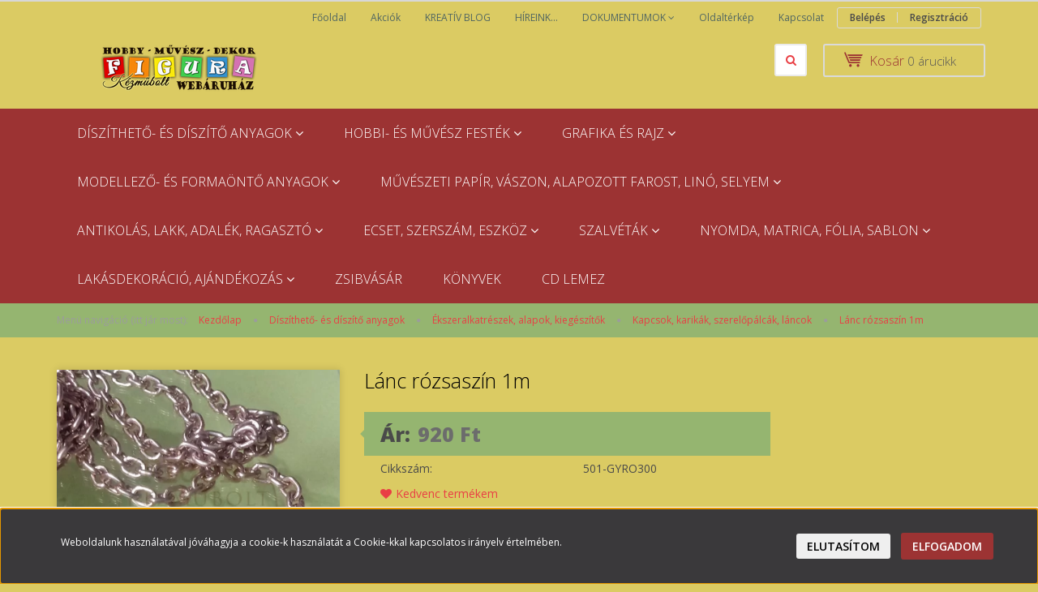

--- FILE ---
content_type: text/html; charset=UTF-8
request_url: https://figurabolt.hu/lanc-ezust-pezsgo-kisse-sargas-szinu-20cm-6708
body_size: 27857
content:
<!DOCTYPE html>
<!--[if lt IE 7]>      <html class="no-js lt-ie10 lt-ie9 lt-ie8 lt-ie7" lang="hu" dir="ltr"> <![endif]-->
<!--[if IE 7]>         <html class="no-js lt-ie10 lt-ie9 lt-ie8" lang="hu" dir="ltr"> <![endif]-->
<!--[if IE 8]>         <html class="no-js lt-ie10 lt-ie9" lang="hu" dir="ltr"> <![endif]-->
<!--[if IE 9]>         <html class="no-js lt-ie10" lang="hu" dir="ltr"> <![endif]-->
<!--[if gt IE 10]><!--> <html class="no-js" lang="hu" dir="ltr"> <!--<![endif]-->
<head>
    <title>Lánc rózsaszín 1m - Kapcsok, karikák, szerelőpálcák, láncok</title>
    <meta charset="utf-8">
    <meta name="description" content="Lánc rózsaszín 1m a Kapcsok, karikák, szerelőpálcák, láncok kategóriában - most 920 Ft-os áron elérhető.">
    <meta name="robots" content="index, follow">
    <link rel="image_src" href="https://figurabolt.cdn.shoprenter.hu/custom/figurabolt/image/data/product/501-GYRO300.png.webp?lastmod=1579733323.1656503527">
    <meta property="og:title" content="Lánc rózsaszín 1m" />
    <meta property="og:type" content="product" />
    <meta property="og:url" content="https://figurabolt.hu/lanc-ezust-pezsgo-kisse-sargas-szinu-20cm-6708" />
    <meta property="og:image" content="https://figurabolt.cdn.shoprenter.hu/custom/figurabolt/image/cache/w1528h800/product/501-GYRO300.png.webp?lastmod=1579733323.1656503527" />
    <meta property="og:description" content="Lánc rózsaszín 1m" />
    <link href="https://figurabolt.cdn.shoprenter.hu/custom/figurabolt/image/data/Hatter_elemek/favicon.ico?lastmod=1573980680.1656503527" rel="icon" />
    <link href="https://figurabolt.cdn.shoprenter.hu/custom/figurabolt/image/data/Hatter_elemek/favicon.ico?lastmod=1573980680.1656503527" rel="apple-touch-icon" />
    <base href="https://figurabolt.hu:443" />

    <meta name="viewport" content="width=device-width, initial-scale=1">
            <link href="https://figurabolt.hu/lanc-ezust-pezsgo-kisse-sargas-szinu-20cm-6708" rel="canonical">
    
            
            
            <link rel="stylesheet" href="https://figurabolt.cdn.shoprenter.hu/web/compiled/css/fancybox2.css?v=1768907443" media="screen">
            <link rel="stylesheet" href="https://figurabolt.cdn.shoprenter.hu/custom/figurabolt/catalog/view/theme/rome2_red/style/1744806802.1549960271.0.1742767459.css?v=null.1656503527" media="screen">
        <script>
        window.nonProductQuality = 80;
    </script>
    <script src="//ajax.googleapis.com/ajax/libs/jquery/1.10.2/jquery.min.js"></script>
    <script>window.jQuery || document.write('<script src="https://figurabolt.cdn.shoprenter.hu/catalog/view/javascript/jquery/jquery-1.10.2.min.js?v=1484139539"><\/script>')</script>

        
    
        <script src="https://cdnjs.cloudflare.com/ajax/libs/loadCSS/2.1.0/loadCSS.min.js" integrity="sha256-PfuBYBreSv0el08vXRTkDhLawwSJicsqhPwaoFq/R7I=" crossorigin="anonymous"></script>
    <script>loadCSS('//maxcdn.bootstrapcdn.com/font-awesome/4.7.0/css/font-awesome.min.css');</script>
    <!-- Header JavaScript codes -->
            <script src="https://figurabolt.cdn.shoprenter.hu/web/compiled/js/countdown.js?v=1768907442"></script>
                    <script src="https://figurabolt.cdn.shoprenter.hu/web/compiled/js/base.js?v=1768907442"></script>
                    <script src="https://figurabolt.cdn.shoprenter.hu/web/compiled/js/fancybox2.js?v=1768907442"></script>
                    <script src="https://figurabolt.cdn.shoprenter.hu/web/compiled/js/before_starter2_productpage.js?v=1768907442"></script>
                    <script src="https://figurabolt.cdn.shoprenter.hu/web/compiled/js/before_starter.js?v=1768907442"></script>
                    <script src="https://figurabolt.cdn.shoprenter.hu/web/compiled/js/before_starter2_head.js?v=1768907442"></script>
                    <script src="https://figurabolt.cdn.shoprenter.hu/web/compiled/js/base_bootstrap.js?v=1768907442"></script>
                    <script src="https://figurabolt.cdn.shoprenter.hu/web/compiled/js/productreview.js?v=1768907442"></script>
                    <script src="https://figurabolt.cdn.shoprenter.hu/web/compiled/js/nanobar.js?v=1768907442"></script>
                    <!-- Header jQuery onLoad scripts -->
    <script>
        window.countdownFormat = '%D:%H:%M:%S';
        //<![CDATA[
        var BASEURL = 'https://figurabolt.hu';
Currency = {"symbol_left":"","symbol_right":" Ft","decimal_place":0,"decimal_point":",","thousand_point":".","currency":"HUF","value":1};
var ShopRenter = ShopRenter || {}; ShopRenter.product = {"id":6708,"sku":"501-GYRO300","currency":"HUF","unitName":"db","price":920,"name":"L\u00e1nc r\u00f3zsasz\u00edn 1m","brand":"","currentVariant":[],"parent":{"id":6708,"sku":"501-GYRO300","unitName":"db","price":920,"name":"L\u00e1nc r\u00f3zsasz\u00edn 1m"}};

            function setAutoHelpTitles(){
                $('.autohelp[title]').each(function(){
                    if(!$(this).parents('.aurora-scroll-mode').length) {
                        $(this).attr('rel', $(this).attr('title') );
                        $(this).removeAttr('title');
                        $(this).qtip({
                            content: { text:  $(this).attr('rel') },
                            hide: { fixed: true },
                            position: {
                                corner: {
                                    target: 'topMiddle',
                                    tooltip: 'bottomMiddle'
                                },
                                adjust: {
                                    screen: true
                                }
                            },
                            style: {
                                border: { color: '#d10fd1'},
                                background: '#31e07d',
                                width: 500
                            }
                        });
                    }
                });
            }
            

        $(document).ready(function(){
        // DOM ready
            
                $('.fancybox').fancybox({
                    maxWidth: 820,
                    maxHeight: 650,
                    afterLoad: function(){
                        wrapCSS = $(this.element).data('fancybox-wrapcss');
                        if(wrapCSS){
                            $('.fancybox-wrap').addClass(wrapCSS);
                        }
                    },
                    helpers: {
                        thumbs: {
                            width: 50,
                            height: 50
                        }
                    }
                });
                $('.fancybox-inline').fancybox({
                    maxWidth: 820,
                    maxHeight: 650,
                    type:'inline'
                });
                

setAutoHelpTitles();

        // /DOM ready
        });
        $(window).load(function(){
        // OnLoad
            new WishlistHandler('wishlist-add','');


                var init_relatedproducts_Scroller = function() {
                    $("#relatedproducts .aurora-scroll-click-mode").each(function(){
                        var max=0;
                        $(this).find($(".list_prouctname")).each(function(){
                            var h = $(this).height();
                            max = h > max ? h : max;
                        });
                        $(this).find($(".list_prouctname")).each(function(){
                            $(this).height(max);
                        });
                    });

                    $("#relatedproducts .aurora-scroll-click-mode").auroraScroll({
                        autoMode: "click",
                        frameRate: 60,
                        speed: 2.5,
                        direction: -1,
                        elementClass: "product-snapshot",
                        pauseAfter: false,
                        horizontal: true,
                        visible: 1,
                        arrowsPosition: 1
                    }, function(){
                        initAurora();
                    });
                }
            


                init_relatedproducts_Scroller();
            

        // /OnLoad
        });
        //]]>
    </script>
    
        <script src="https://figurabolt.cdn.shoprenter.hu/web/compiled/js/vue/manifest.bundle.js?v=1768907440"></script>
<script>
    var ShopRenter = ShopRenter || {};
    ShopRenter.onCartUpdate = function (callable) {
        document.addEventListener('cartChanged', callable)
    };
    ShopRenter.onItemAdd = function (callable) {
        document.addEventListener('AddToCart', callable)
    };
    ShopRenter.onItemDelete = function (callable) {
        document.addEventListener('deleteCart', callable)
    };
    ShopRenter.onSearchResultViewed = function (callable) {
        document.addEventListener('AuroraSearchResultViewed', callable)
    };
    ShopRenter.onSubscribedForNewsletter = function (callable) {
        document.addEventListener('AuroraSubscribedForNewsletter', callable)
    };
    ShopRenter.onCheckoutInitiated = function (callable) {
        document.addEventListener('AuroraCheckoutInitiated', callable)
    };
    ShopRenter.onCheckoutShippingInfoAdded = function (callable) {
        document.addEventListener('AuroraCheckoutShippingInfoAdded', callable)
    };
    ShopRenter.onCheckoutPaymentInfoAdded = function (callable) {
        document.addEventListener('AuroraCheckoutPaymentInfoAdded', callable)
    };
    ShopRenter.onCheckoutOrderConfirmed = function (callable) {
        document.addEventListener('AuroraCheckoutOrderConfirmed', callable)
    };
    ShopRenter.onCheckoutOrderPaid = function (callable) {
        document.addEventListener('AuroraOrderPaid', callable)
    };
    ShopRenter.onCheckoutOrderPaidUnsuccessful = function (callable) {
        document.addEventListener('AuroraOrderPaidUnsuccessful', callable)
    };
    ShopRenter.onProductPageViewed = function (callable) {
        document.addEventListener('AuroraProductPageViewed', callable)
    };
    ShopRenter.onMarketingConsentChanged = function (callable) {
        document.addEventListener('AuroraMarketingConsentChanged', callable)
    };
    ShopRenter.onCustomerRegistered = function (callable) {
        document.addEventListener('AuroraCustomerRegistered', callable)
    };
    ShopRenter.onCustomerLoggedIn = function (callable) {
        document.addEventListener('AuroraCustomerLoggedIn', callable)
    };
    ShopRenter.onCustomerUpdated = function (callable) {
        document.addEventListener('AuroraCustomerUpdated', callable)
    };
    ShopRenter.onCartPageViewed = function (callable) {
        document.addEventListener('AuroraCartPageViewed', callable)
    };
    ShopRenter.customer = {"userId":0,"userClientIP":"52.15.51.22","userGroupId":10,"customerGroupTaxMode":"gross","customerGroupPriceMode":"only_gross","email":"","phoneNumber":"","name":{"firstName":"","lastName":""}};
    ShopRenter.theme = {"name":"rome2_red","family":"rome2","parent":"bootstrap"};
    ShopRenter.shop = {"name":"figurabolt","locale":"hu","currency":{"code":"HUF","rate":1},"domain":"figurabolt.myshoprenter.hu"};
    ShopRenter.page = {"route":"product\/product","queryString":"lanc-ezust-pezsgo-kisse-sargas-szinu-20cm-6708"};

    ShopRenter.formSubmit = function (form, callback) {
        callback();
    };

    let loadedAsyncScriptCount = 0;
    function asyncScriptLoaded(position) {
        loadedAsyncScriptCount++;
        if (position === 'body') {
            if (document.querySelectorAll('.async-script-tag').length === loadedAsyncScriptCount) {
                if (/complete|interactive|loaded/.test(document.readyState)) {
                    document.dispatchEvent(new CustomEvent('asyncScriptsLoaded', {}));
                } else {
                    document.addEventListener('DOMContentLoaded', () => {
                        document.dispatchEvent(new CustomEvent('asyncScriptsLoaded', {}));
                    });
                }
            }
        }
    }
</script>


                    <script type="text/javascript" src="https://figurabolt.cdn.shoprenter.hu/web/compiled/js/vue/customerEventDispatcher.bundle.js?v=1768907440"></script>




        <!-- Custom header scripts -->
    <script id="barat_hud_sr_script">var hst = document.createElement("script");hst.src = "//admin.fogyasztobarat.hu/h-api.js";hst.type = "text/javascript";hst.setAttribute("data-id", "OUROZQO9");hst.setAttribute("id", "fbarat");var hs = document.getElementById("barat_hud_sr_script");hs.parentNode.insertBefore(hst, hs);</script>
    
                
            
            <script>window.dataLayer=window.dataLayer||[];function gtag(){dataLayer.push(arguments)};var ShopRenter=ShopRenter||{};ShopRenter.config=ShopRenter.config||{};ShopRenter.config.googleConsentModeDefaultValue="denied";</script>                        <script type="text/javascript" src="https://figurabolt.cdn.shoprenter.hu/web/compiled/js/vue/googleConsentMode.bundle.js?v=1768907440"></script>

            
            <script type="text/javascript"src="https://figurabolt.cdn.shoprenter.hu/web/compiled/js/vue/dataLayer.bundle.js?v=1768907440"></script>
            
            
            
            
    
</head>

<body id="body" class="bootstrap-body page-body flypage_body body-pathway-top desktop-device-body body-pathway-top rome2_red-body" role="document">
            
    
<div id="fb-root"></div>
<script>(function (d, s, id) {
        var js, fjs = d.getElementsByTagName(s)[0];
        if (d.getElementById(id)) return;
        js = d.createElement(s);
        js.id = id;
        js.src = "//connect.facebook.net/hu_HU/sdk/xfbml.customerchat.js#xfbml=1&version=v2.12&autoLogAppEvents=1";
        fjs.parentNode.insertBefore(js, fjs);
    }(document, "script", "facebook-jssdk"));
</script>



            

<!-- cached --><div id="firstLogNanobar" class="Fixed aurora-nanobar aurora-nanobar-firstlogin">
    <div class="aurora-nanobar-container">
        <span id="nanoText" class="aurora-nanobar-text"
              style="font-size: 12px;">Weboldalunk használatával jóváhagyja a cookie-k használatát a Cookie-kkal kapcsolatos irányelv értelmében.</span>
        <div class="nanobar-buttons">
                            <button id="nanobar-reject-button" class="btn btn-secondary">
                    Elutasítom
                </button>
                        <a id="auroraNanobarClose" href="" class="button btn btn-primary aurora-nanobar-btn"
               data-marketing-cookie-status="true">
                <span>Elfogadom</span>
            </a>
        </div>
    </div>
</div>

<script type="text/javascript">

    (function ($) {
        $(document).ready(function () {
            new AuroraNanobar.FirstLogNanobar(jQuery('#firstLogNanobar'), 'bottom');
        });
    })(jQuery);

</script>
<!-- /cached -->

    
                <!-- cached -->














<script>
    loadCSS('catalog/view/javascript/jquery/jquery-mmenu/dist/css/jquery.mmenu.all.css');
</script>
<script src="https://figurabolt.cdn.shoprenter.hu/catalog/view/javascript/jquery/jquery-mmenu/dist/js/jquery.mmenu.all.min.js?v=1484139539"></script>
<script src="https://figurabolt.cdn.shoprenter.hu/catalog/view/javascript/jquery/product_count_in_cart.js?v=1530610005"></script>

<script>
    $(document).ready(function(){$('#menu-nav').mmenu({navbar:{title:'Menü'},extensions:["theme-dark","border-full"],offCanvas:{position:"left",zposition:"back"},counters:true});function setLanguagesMobile(type){$('.'+type+'-change-mobile').click(function(e){e.preventDefault();$('#'+type+'_value_mobile').attr('value',$(this).data('value'));$('#mobile_'+type+'_form').submit();});}
setLanguagesMobile('language');setLanguagesMobile('currency');});</script>

<form action="index.php" method="post" enctype="multipart/form-data" id="mobile_currency_form">
    <input id="currency_value_mobile" type="hidden" value="" name="currency_id"/>
</form>

<form action="index.php" method="post" enctype="multipart/form-data" id="mobile_language_form">
    <input id="language_value_mobile" type="hidden" value="" name="language_code"/>
</form>


<div id="menu-nav">
    <ul>
        <li class="mm-title mm-group-title text-center"><span><i class="fa fa-list-alt sr-icon-list"></i> Menüpontok</span></li>

<li class="informations-mobile-menu-item">
    <a href="https://figurabolt.hu" target="_self">Főoldal</a>
    </li>
<li class="informations-mobile-menu-item">
    <a href="https://figurabolt.hu/index.php?route=product/list&amp;special=1" target="_self">Akciók</a>
    </li>
<li class="informations-mobile-menu-item">
    <a href="https://figurabolt.hu/hirek_1" target="_self">KREATÍV BLOG</a>
    </li>
<li class="informations-mobile-menu-item">
    <a href="https://figurabolt.hu/friss-hireink-2" target="_self">HÍREINK...</a>
    </li>
<li class="informations-mobile-menu-item">
    <a href="https://figurabolt.hu/rolunk_4" target="_self">DOKUMENTUMOK</a>
        <ul>
                <li class="informations-mobile-menu-item informations-mobile-menu-item-sublevel"><a
                    href="https://figurabolt.hu/aszf_1" target="_self">Általános SZerződési Feltételek (ÁSZF)</a></li>
                <li class="informations-mobile-menu-item informations-mobile-menu-item-sublevel"><a
                    href="https://figurabolt.hu/adatvedelmi_nyilatkozat_3" target="_self">Adatkezelési tájékoztató</a></li>
                <li class="informations-mobile-menu-item informations-mobile-menu-item-sublevel"><a
                    href="https://figurabolt.hu/szallitasi-es-fizetesi-modok-138" target="_self">Szállítási- és fizetési módok</a></li>
                <li class="informations-mobile-menu-item informations-mobile-menu-item-sublevel"><a
                    href="https://figurabolt.hu/fogyaszto-barat-tajekoztato-kepekben-137" target="_self">&quot;Fogyasztó Barát&quot; - képes tájékoztató</a></li>
                <li class="informations-mobile-menu-item informations-mobile-menu-item-sublevel"><a
                    href="https://figurabolt.hu/egyeb-letoltheto-anyagok-132" target="_self">Egyéb letölthető anyagok</a></li>
                <li class="informations-mobile-menu-item informations-mobile-menu-item-sublevel"><a
                    href="https://figurabolt.hu/kereso-funkcio-143" target="_self">KERESŐ funkció</a></li>
            </ul>
    </li>
<li class="informations-mobile-menu-item">
    <a href="https://figurabolt.hu/index.php?route=information/sitemap" target="_self">Oldaltérkép</a>
    </li>
<li class="informations-mobile-menu-item">
    <a href="https://figurabolt.hu/index.php?route=information/contact" target="_self">Kapcsolat</a>
    </li>



<li class="mm-title mm-group-title text-center"><span><i class="fa fa-user sr-icon-user"></i> Belépés és Regisztráció</span></li>
<li class="customer-mobile-menu-item">
    <a href="index.php?route=account/login">Belépés</a>
</li>
<li class="customer-mobile-menu-item">
    <a href="index.php?route=account/create">Regisztráció</a>
</li>


<li class="mm-title mm-group-title text-center"><span><i class="fa fa-tags sr-icon-tags"></i> Kategóriák</span></li>

<li>
    <a href="https://figurabolt.hu/diszitheto-es-diszito-anyagok-97">            <h3 class="category-list-link-text">Díszíthető- és díszítő anyagok</h3>
        </a>
            <ul><li>
    <a href="https://figurabolt.hu/diszitheto-es-diszito-anyagok-97/papirok-disziteshez-kartono-137">            Papírok díszítéshez, kartonok
        </a>
            <ul><li>
    <a href="https://figurabolt.hu/diszitheto-es-diszito-anyagok-97/papirok-disziteshez-kartono-137/krepp-papirok-138">            Krepp papírok
        </a>
    </li><li>
    <a href="https://figurabolt.hu/diszitheto-es-diszito-anyagok-97/papirok-disziteshez-kartono-137/fotokartonok-140">            Fotókartonok
        </a>
    </li><li>
    <a href="https://figurabolt.hu/diszitheto-es-diszito-anyagok-97/papirok-disziteshez-kartono-137/dekupazs-decoupage-papirok-141">            Dekupázs (decoupage) papírok
        </a>
    </li><li>
    <a href="https://figurabolt.hu/diszitheto-es-diszito-anyagok-97/papirok-disziteshez-kartono-137/scrapbook-papirok-mintas-kartonok-142">            Scrapbook papírok, mintás kartonok
        </a>
    </li><li>
    <a href="https://figurabolt.hu/diszitheto-es-diszito-anyagok-97/papirok-disziteshez-kartono-137/rizspapirok-143">            Rizspapírok
        </a>
    </li><li>
    <a href="https://figurabolt.hu/diszitheto-es-diszito-anyagok-97/papirok-disziteshez-kartono-137/tonuspapirok-291">            27...Tónuspapírok
        </a>
    </li><li>
    <a href="https://figurabolt.hu/diszitheto-es-diszito-anyagok-97/papirok-disziteshez-kartono-137/egyeb-hullamkarton-292">            27...Hullámkarton
        </a>
    </li><li>
    <a href="https://figurabolt.hu/diszitheto-es-diszito-anyagok-97/papirok-disziteshez-kartono-137/egyeb-papirtanyer-tortacsipke-289">            27...Papírtányér, tortacsipke, muffin papír
        </a>
    </li><li>
    <a href="https://figurabolt.hu/diszitheto-es-diszito-anyagok-97/papirok-disziteshez-kartono-137/egyeb-origami-hajtogatos-287">            27...Origami, hajtogatós papír
        </a>
    </li><li>
    <a href="https://figurabolt.hu/diszitheto-es-diszito-anyagok-97/papirok-disziteshez-kartono-137/egyeb-quilling-288">            27...Quilling
        </a>
    </li><li>
    <a href="https://figurabolt.hu/diszitheto-es-diszito-anyagok-97/papirok-disziteshez-kartono-137/egyeb-pausz-es-transzparens-papir-290">            27...Pausz-, transzparens- és színes selyempapír
        </a>
    </li><li>
    <a href="https://figurabolt.hu/diszitheto-es-diszito-anyagok-97/papirok-disziteshez-kartono-137/egyeb-papirok-origami-quilling-stb-144">            27...Egyéb papír áru
        </a>
    </li></ul>
    </li><li>
    <a href="https://figurabolt.hu/diszitheto-es-diszito-anyagok-97/cserep-108">            Cserép, kerámia, porcelán termékek és gipszfigurák
        </a>
    </li><li>
    <a href="https://figurabolt.hu/diszitheto-es-diszito-anyagok-97/dekorgumi-es-filcanyag-106">            Filc, bőr, gyapjú, vlies, dekorgumi
        </a>
            <ul><li>
    <a href="https://figurabolt.hu/diszitheto-es-diszito-anyagok-97/dekorgumi-es-filcanyag-106/bor-es-borszal-262">            Bőr és bőrszál
        </a>
    </li><li>
    <a href="https://figurabolt.hu/diszitheto-es-diszito-anyagok-97/dekorgumi-es-filcanyag-106/gyapju-es-vlies-263">            Gyapjú és vlies
        </a>
    </li><li>
    <a href="https://figurabolt.hu/diszitheto-es-diszito-anyagok-97/dekorgumi-es-filcanyag-106/apro-filcfigurak-308">            Apró filcfigurák
        </a>
    </li><li>
    <a href="https://figurabolt.hu/diszitheto-es-diszito-anyagok-97/dekorgumi-es-filcanyag-106/filcanyag-146">            Filcanyag
        </a>
    </li><li>
    <a href="https://figurabolt.hu/diszitheto-es-diszito-anyagok-97/dekorgumi-es-filcanyag-106/dekorgumi-145">            Dekorgumi
        </a>
    </li></ul>
    </li><li>
    <a href="https://figurabolt.hu/diszitheto-es-diszito-anyagok-97/ekszeralkatresz-kiegeszito-119">            Ékszeralkatrészek, alapok, kiegészítők
        </a>
            <ul><li>
    <a href="https://figurabolt.hu/diszitheto-es-diszito-anyagok-97/ekszeralkatresz-kiegeszito-119/csat-es-kituzo-alapok-311">            Csat- és kitűző alapok
        </a>
    </li><li>
    <a href="https://figurabolt.hu/diszitheto-es-diszito-anyagok-97/ekszeralkatresz-kiegeszito-119/medal-fulbevalo-es-gyuru-alapok-uveglencsek-175">            Karkötő-, medál-, fülbevaló- és gyűrű alapok, üveglencsék
        </a>
    </li><li>
    <a href="https://figurabolt.hu/diszitheto-es-diszito-anyagok-97/ekszeralkatresz-kiegeszito-119/kapcsok-karikak-szerelopalcak-lancok-176">            Kapcsok, karikák, szerelőpálcák, láncok
        </a>
    </li><li>
    <a href="https://figurabolt.hu/diszitheto-es-diszito-anyagok-97/ekszeralkatresz-kiegeszito-119/kesz-medalok-diszek-osszekotok-177">            Medálok, köztesek, díszek
        </a>
    </li><li>
    <a href="https://figurabolt.hu/diszitheto-es-diszito-anyagok-97/ekszeralkatresz-kiegeszito-119/szalag-es-borvegek-gyongykupak-es-tarcsa-stopper-drotor-178">            Szalag- és bőrvégek, gyöngykupak és tárcsa, stopper, drótőr
        </a>
    </li><li>
    <a href="https://figurabolt.hu/diszitheto-es-diszito-anyagok-97/ekszeralkatresz-kiegeszito-119/gyongyok-strasszok-179">            Üveg gyöngyök
        </a>
    </li><li>
    <a href="https://figurabolt.hu/diszitheto-es-diszito-anyagok-97/ekszeralkatresz-kiegeszito-119/muanyag-gyongy-226">            Műanyag gyöngy
        </a>
    </li><li>
    <a href="https://figurabolt.hu/diszitheto-es-diszito-anyagok-97/ekszeralkatresz-kiegeszito-119/fa-gyongy-227">            Fa gyöngy
        </a>
    </li><li>
    <a href="https://figurabolt.hu/diszitheto-es-diszito-anyagok-97/ekszeralkatresz-kiegeszito-119/egyeb-kellek-180">            Egyéb kellék (kő gyöngy, memóriadrót, kulcskarika, stb.)
        </a>
    </li></ul>
    </li><li>
    <a href="https://figurabolt.hu/diszitheto-es-diszito-anyagok-97/fa-es-papirmase-es-karton-termekek-tablak-feliratok-270">            Fa, papírmasé és karton termékek, táblák, feliratok
        </a>
            <ul><li>
    <a href="https://figurabolt.hu/diszitheto-es-diszito-anyagok-97/fa-es-papirmase-es-karton-termekek-tablak-feliratok-270/fa-dobozok-228">            Fa dobozok
        </a>
    </li><li>
    <a href="https://figurabolt.hu/diszitheto-es-diszito-anyagok-97/fa-es-papirmase-es-karton-termekek-tablak-feliratok-270/egyeb-hasznalati-targyak-fabol-229">            Egyéb használati tárgyak fából
        </a>
    </li><li>
    <a href="https://figurabolt.hu/diszitheto-es-diszito-anyagok-97/fa-es-papirmase-es-karton-termekek-tablak-feliratok-270/fa-betuk-szamok-irasjelek-darabonkent-265">            Fa betűk, számok, írásjelek (darabonként)
        </a>
    </li><li>
    <a href="https://figurabolt.hu/diszitheto-es-diszito-anyagok-97/fa-es-papirmase-es-karton-termekek-tablak-feliratok-270/feliratok-tablak-keretek-230">            Feliratok, táblák, keretek
        </a>
    </li><li>
    <a href="https://figurabolt.hu/diszitheto-es-diszito-anyagok-97/fa-es-papirmase-es-karton-termekek-tablak-feliratok-270/apro-fafigurak-hurkafa-spatula-stb-231">            Fafigurák, hurkafa, spatula, stb.
        </a>
    </li><li>
    <a href="https://figurabolt.hu/diszitheto-es-diszito-anyagok-97/fa-es-papirmase-es-karton-termekek-tablak-feliratok-270/fagolyo-fagyongy-251">            Fagolyó, fagyöngy
        </a>
    </li><li>
    <a href="https://figurabolt.hu/diszitheto-es-diszito-anyagok-97/fa-es-papirmase-es-karton-termekek-tablak-feliratok-270/papirmase-es-karton-termekek-271">            Papírmasé- és karton termékek
        </a>
    </li></ul>
    </li><li>
    <a href="https://figurabolt.hu/diszitheto-es-diszito-anyagok-97/muanyag-es-uveg-termekek-120">            Fém, műanyag- és üveg termékek
        </a>
            <ul><li>
    <a href="https://figurabolt.hu/diszitheto-es-diszito-anyagok-97/muanyag-es-uveg-termekek-120/drotok-234">            Drótok
        </a>
    </li><li>
    <a href="https://figurabolt.hu/diszitheto-es-diszito-anyagok-97/muanyag-es-uveg-termekek-120/fem-karikak-235">            Fém karikák
        </a>
    </li><li>
    <a href="https://figurabolt.hu/diszitheto-es-diszito-anyagok-97/muanyag-es-uveg-termekek-120/egyeb-femaru-236">            Egyéb fémáru
        </a>
    </li><li>
    <a href="https://figurabolt.hu/diszitheto-es-diszito-anyagok-97/muanyag-es-uveg-termekek-120/muanyag-termekek-237">            Műanyag termékek
        </a>
    </li><li>
    <a href="https://figurabolt.hu/diszitheto-es-diszito-anyagok-97/muanyag-es-uveg-termekek-120/uveg-termekek-238">            Üveg termékek
        </a>
    </li></ul>
    </li><li>
    <a href="https://figurabolt.hu/diszitheto-es-diszito-anyagok-97/hungarocell-styropor-preselt-papir-102">            Hungarocell (styropor), préselt papír
        </a>
            <ul><li>
    <a href="https://figurabolt.hu/diszitheto-es-diszito-anyagok-97/hungarocell-styropor-preselt-papir-102/gombok-168">            Gömbök, golyók
        </a>
    </li><li>
    <a href="https://figurabolt.hu/diszitheto-es-diszito-anyagok-97/hungarocell-styropor-preselt-papir-102/tojasok-169">            Tojások
        </a>
    </li><li>
    <a href="https://figurabolt.hu/diszitheto-es-diszito-anyagok-97/hungarocell-styropor-preselt-papir-102/koszoruk-gyuruk-171">            Koszorúk (gyűrűk)
        </a>
    </li><li>
    <a href="https://figurabolt.hu/diszitheto-es-diszito-anyagok-97/hungarocell-styropor-preselt-papir-102/kupok-170">            Kúpok
        </a>
    </li><li>
    <a href="https://figurabolt.hu/diszitheto-es-diszito-anyagok-97/hungarocell-styropor-preselt-papir-102/egyeb-hungarocell-formak-172">            Egyéb hungarocell formák
        </a>
    </li><li>
    <a href="https://figurabolt.hu/diszitheto-es-diszito-anyagok-97/hungarocell-styropor-preselt-papir-102/papirgolyo-papirtojas-173">            Papírgolyó, papírtojás
        </a>
    </li></ul>
    </li><li>
    <a href="https://figurabolt.hu/diszitheto-es-diszito-anyagok-97/csillampor-glitter-flitter-306">            Csillámpor, glitter, flitter
        </a>
    </li><li>
    <a href="https://figurabolt.hu/diszitheto-es-diszito-anyagok-97/kagylo-kavics-mozaik-homok-szorogyongy-307">            Kagyló, kavics, mozaik, homok, szórógyöngy
        </a>
    </li><li>
    <a href="https://figurabolt.hu/diszitheto-es-diszito-anyagok-97/madar-madartoll-lepke-pillango-297">            Madár, madártoll, lepke (pillangó)
        </a>
    </li><li>
    <a href="https://figurabolt.hu/diszitheto-es-diszito-anyagok-97/mozgoszemek-orrok-312">            Mozgószemek, orrok
        </a>
    </li><li>
    <a href="https://figurabolt.hu/diszitheto-es-diszito-anyagok-97/diszitheto-vaszon-termekek-269">            Díszíthető vászon termékek
        </a>
    </li><li>
    <a href="https://figurabolt.hu/diszitheto-es-diszito-anyagok-97/zseniliadrot-es-pompon-264">            Zseníliadrót és pompon
        </a>
    </li><li>
    <a href="https://figurabolt.hu/diszitheto-es-diszito-anyagok-97/meteraru-es-gombolyag-105">            Méteráru, kötöző, damil
        </a>
            <ul><li>
    <a href="https://figurabolt.hu/diszitheto-es-diszito-anyagok-97/meteraru-es-gombolyag-105/zsinegek-kotozok-164">            Zsinegek, kötözők, damil
        </a>
    </li><li>
    <a href="https://figurabolt.hu/diszitheto-es-diszito-anyagok-97/meteraru-es-gombolyag-105/juta-zsak-szalag-163">            Juta (zsák) szalag
        </a>
    </li><li>
    <a href="https://figurabolt.hu/diszitheto-es-diszito-anyagok-97/meteraru-es-gombolyag-105/szalagok-3-10mm-szeles-161">            Szalagok 3-10mm széles
        </a>
    </li><li>
    <a href="https://figurabolt.hu/diszitheto-es-diszito-anyagok-97/meteraru-es-gombolyag-105/szalagok-10mm-nel-szelesebb-162">            Szalagok 10mm-nél szélesebb
        </a>
    </li><li>
    <a href="https://figurabolt.hu/diszitheto-es-diszito-anyagok-97/meteraru-es-gombolyag-105/csipkek-165">            Csipkék, hímző kellékek
        </a>
    </li><li>
    <a href="https://figurabolt.hu/diszitheto-es-diszito-anyagok-97/meteraru-es-gombolyag-105/egyeb-meteraru-szovet-309">            Egyéb méteráru, szövet
        </a>
    </li></ul>
    </li><li>
    <a href="https://figurabolt.hu/diszitheto-es-diszito-anyagok-97/viragkoteszet-121">            Virágkötészet
        </a>
            <ul><li>
    <a href="https://figurabolt.hu/diszitheto-es-diszito-anyagok-97/viragkoteszet-121/termesek-novenyi-dekor-232">            Termések, növényi dekor
        </a>
    </li><li>
    <a href="https://figurabolt.hu/diszitheto-es-diszito-anyagok-97/viragkoteszet-121/koszoru-alapok-250">            Koszorú alapok, nagyméretű faszeletek (fatalpak)
        </a>
    </li><li>
    <a href="https://figurabolt.hu/diszitheto-es-diszito-anyagok-97/viragkoteszet-121/egyeb-koteszeti-termekek-233">            Egyéb kötészeti termékek
        </a>
    </li></ul>
    </li><li>
    <a href="https://figurabolt.hu/diszitheto-es-diszito-anyagok-97/egyeb-dekoranyagok-298">            Egyéb dekoranyagok
        </a>
    </li></ul>
    </li><li>
    <a href="https://figurabolt.hu/hobbi-es-muvesz-festekek-kretak-ceruzak-99">            <h3 class="category-list-link-text">Hobbi- és művész festék</h3>
        </a>
            <ul><li>
    <a href="https://figurabolt.hu/hobbi-es-muvesz-festekek-kretak-ceruzak-99/olajfestek-master-60ml-182">            Olajfesték - Master 60ml
        </a>
    </li><li>
    <a href="https://figurabolt.hu/hobbi-es-muvesz-festekek-kretak-ceruzak-99/akvarell-festek-van-gogh-szilkes-183">            Vízfestékek és Van Gogh akvarell festék
        </a>
    </li><li>
    <a href="https://figurabolt.hu/hobbi-es-muvesz-festekek-kretak-ceruzak-99/akril-festek-csaladok-184">            Akril festék családok
        </a>
            <ul><li>
    <a href="https://figurabolt.hu/hobbi-es-muvesz-festekek-kretak-ceruzak-99/akril-festek-csaladok-184/akril-festek-college-75ml-116">            College 75ml
        </a>
    </li><li>
    <a href="https://figurabolt.hu/hobbi-es-muvesz-festekek-kretak-ceruzak-99/akril-festek-csaladok-184/deka-akril-festek-25-ml-100">            Deka Matt 25 ml
        </a>
    </li><li>
    <a href="https://figurabolt.hu/hobbi-es-muvesz-festekek-kretak-ceruzak-99/akril-festek-csaladok-184/pentart-matt-20-230ml-185">            Pentart Matt (és fényes) 20-230ml
        </a>
    </li><li>
    <a href="https://figurabolt.hu/hobbi-es-muvesz-festekek-kretak-ceruzak-99/akril-festek-csaladok-184/pentart-metal-20-50ml-186">            Pentart metál 20-50ml
        </a>
    </li><li>
    <a href="https://figurabolt.hu/hobbi-es-muvesz-festekek-kretak-ceruzak-99/akril-festek-csaladok-184/penart-delicate-50ml-187">            Pentart Delicate és Glamour 50ml
        </a>
    </li><li>
    <a href="https://figurabolt.hu/hobbi-es-muvesz-festekek-kretak-ceruzak-99/akril-festek-csaladok-184/pentart-dekor-paint-soft-100-230ml-242">            Pentart Dekor Paint Soft 100-230ml
        </a>
    </li></ul>
    </li><li>
    <a href="https://figurabolt.hu/hobbi-es-muvesz-festekek-kretak-ceruzak-99/tempera-festekek-224">            Tempera festékek
        </a>
    </li><li>
    <a href="https://figurabolt.hu/hobbi-es-muvesz-festekek-kretak-ceruzak-99/uveg-es-porcelan-festekek-188">            Üveg- és porcelán festékek
        </a>
            <ul><li>
    <a href="https://figurabolt.hu/hobbi-es-muvesz-festekek-kretak-ceruzak-99/uveg-es-porcelan-festekek-188/vizes-bazisu-deka-25ml-190">            Vizes bázisú - Deka Cristal 25ml
        </a>
    </li><li>
    <a href="https://figurabolt.hu/hobbi-es-muvesz-festekek-kretak-ceruzak-99/uveg-es-porcelan-festekek-188/matricafestek-191">            Matricafesték
        </a>
    </li></ul>
    </li><li>
    <a href="https://figurabolt.hu/hobbi-es-muvesz-festekek-kretak-ceruzak-99/konturfetekek-192">            Kontúrfestékek
        </a>
            <ul><li>
    <a href="https://figurabolt.hu/hobbi-es-muvesz-festekek-kretak-ceruzak-99/konturfetekek-192/uvegkonturozok-193">            Üvegkontúrozók
        </a>
    </li><li>
    <a href="https://figurabolt.hu/hobbi-es-muvesz-festekek-kretak-ceruzak-99/konturfetekek-192/pentart-konturfestekek-195">            Pentart kontúrfestékek
        </a>
    </li><li>
    <a href="https://figurabolt.hu/hobbi-es-muvesz-festekek-kretak-ceruzak-99/konturfetekek-192/csillamos-konturozok-csillamtoll-csillamos-ragaszto-244">            Csillámos kontúrozók (csillámtoll, csillámos ragasztó)
        </a>
    </li></ul>
    </li><li>
    <a href="https://figurabolt.hu/hobbi-es-muvesz-festekek-kretak-ceruzak-99/textil-es-selyem-festekek-194">            Textil- és selyem festékek
        </a>
            <ul><li>
    <a href="https://figurabolt.hu/hobbi-es-muvesz-festekek-kretak-ceruzak-99/textil-es-selyem-festekek-194/textilfestek-vilagos-anyagra-deka-25ml-196">            Textilfesték világos anyagra - Deka Permanent 25ml
        </a>
    </li><li>
    <a href="https://figurabolt.hu/hobbi-es-muvesz-festekek-kretak-ceruzak-99/textil-es-selyem-festekek-194/textilfestek-sotet-anyagra-deka-25ml-197">            Textilfesték sötét anyagra - Deka PermDeck 25ml
        </a>
    </li><li>
    <a href="https://figurabolt.hu/hobbi-es-muvesz-festekek-kretak-ceruzak-99/textil-es-selyem-festekek-194/batikfestek-columbus-198">            Batikfesték - Columbus és Deka
        </a>
    </li><li>
    <a href="https://figurabolt.hu/hobbi-es-muvesz-festekek-kretak-ceruzak-99/textil-es-selyem-festekek-194/textil-filctoll-199">            Textil filctoll, jelölő filc
        </a>
    </li><li>
    <a href="https://figurabolt.hu/hobbi-es-muvesz-festekek-kretak-ceruzak-99/textil-es-selyem-festekek-194/selyemfestek-deka-25ml-200">            Selyemfesték - Deka Silk 25ml
        </a>
    </li><li>
    <a href="https://figurabolt.hu/hobbi-es-muvesz-festekek-kretak-ceruzak-99/textil-es-selyem-festekek-194/selyemkontur-gutta-201">            Selyemkontúr (gutta), só effekt, feszítő keret és tű
        </a>
    </li></ul>
    </li><li>
    <a href="https://figurabolt.hu/hobbi-es-muvesz-festekek-kretak-ceruzak-99/sotetben-vilagito-akrilfestekek-243">            Sötétben világító és neon festékek
        </a>
    </li><li>
    <a href="https://figurabolt.hu/hobbi-es-muvesz-festekek-kretak-ceruzak-99/lazurok-pacok-202">            Lazúrok, pácok
        </a>
    </li><li>
    <a href="https://figurabolt.hu/hobbi-es-muvesz-festekek-kretak-ceruzak-99/keszletek-szettek-203">            Arc- és testfestékek
        </a>
    </li><li>
    <a href="https://figurabolt.hu/hobbi-es-muvesz-festekek-kretak-ceruzak-99/keszletek-szettek-101">            Készletek, szettek
        </a>
    </li><li>
    <a href="https://figurabolt.hu/hobbi-es-muvesz-festekek-kretak-ceruzak-99/antikolas-sprayfestekek-egyeb-252">            Egyéb festékek, sprayfestékek
        </a>
    </li></ul>
    </li><li>
    <a href="https://figurabolt.hu/kreta-ceruza-toll-181">            <h3 class="category-list-link-text">Grafika és rajz</h3>
        </a>
            <ul><li>
    <a href="https://figurabolt.hu/kreta-ceruza-toll-181/ceruzak-205">            Ceruzák
        </a>
            <ul><li>
    <a href="https://figurabolt.hu/kreta-ceruza-toll-181/ceruzak-205/grafit-ceruzak-206">            Grafit ceruzák
        </a>
    </li><li>
    <a href="https://figurabolt.hu/kreta-ceruza-toll-181/ceruzak-205/szines-ceruzak-207">            Színes ceruzák
        </a>
    </li><li>
    <a href="https://figurabolt.hu/kreta-ceruza-toll-181/ceruzak-205/pasztell-ceruzak-208">            Pasztell ceruzák
        </a>
    </li><li>
    <a href="https://figurabolt.hu/kreta-ceruza-toll-181/ceruzak-205/akvarell-ceruzak-209">            Akvarell ceruzák
        </a>
    </li><li>
    <a href="https://figurabolt.hu/kreta-ceruza-toll-181/ceruzak-205/szen-ceruzak-210">            Szén ceruzák
        </a>
    </li><li>
    <a href="https://figurabolt.hu/kreta-ceruza-toll-181/ceruzak-205/progresso-211">            Progresso
        </a>
    </li></ul>
    </li><li>
    <a href="https://figurabolt.hu/kreta-ceruza-toll-181/kretak-212">            Kréták
        </a>
            <ul><li>
    <a href="https://figurabolt.hu/kreta-ceruza-toll-181/kretak-212/pitt-kreta-conte-213">            Pitt kréta - Conté
        </a>
    </li><li>
    <a href="https://figurabolt.hu/kreta-ceruza-toll-181/kretak-212/pasztell-kretak-214">            Pasztell kréták
        </a>
    </li><li>
    <a href="https://figurabolt.hu/kreta-ceruza-toll-181/kretak-212/szenkreta-agszen-215">            Szénkréta, ágszén
        </a>
    </li></ul>
    </li><li>
    <a href="https://figurabolt.hu/kreta-ceruza-toll-181/muszaki-rajztoll-micron-stb-216">            Műszaki rajztoll (Micron, stb.)
        </a>
    </li><li>
    <a href="https://figurabolt.hu/kreta-ceruza-toll-181/tus-es-eszkozei-223">            Tus és eszközei
        </a>
    </li><li>
    <a href="https://figurabolt.hu/kreta-ceruza-toll-181/uni-posca-univerzalis-filctoll-217">            UNI Posca univerzális filctoll
        </a>
    </li><li>
    <a href="https://figurabolt.hu/kreta-ceruza-toll-181/tufilc-stabilo-218">            Tűfilcek
        </a>
    </li><li>
    <a href="https://figurabolt.hu/kreta-ceruza-toll-181/alkoholos-es-lakkfilcek-219">            Alkoholos- és lakkfilcek
        </a>
    </li><li>
    <a href="https://figurabolt.hu/kreta-ceruza-toll-181/keszletek-szettek-221">            Készletek, szettek
        </a>
    </li><li>
    <a href="https://figurabolt.hu/kreta-ceruza-toll-181/egyeb-aszfalt-es-tablakreta-stb-220">            Egyéb kréta, toll, stb.
        </a>
    </li></ul>
    </li><li>
    <a href="https://figurabolt.hu/modellezo-es-onto-anyagok-113">            <h3 class="category-list-link-text">Modellező- és formaöntő anyagok</h3>
        </a>
            <ul><li>
    <a href="https://figurabolt.hu/modellezo-es-onto-anyagok-113/agyag-es-gyurma-158">            Agyag és gyurma
        </a>
    </li><li>
    <a href="https://figurabolt.hu/modellezo-es-onto-anyagok-113/egyeb-gisz-szappan-viasz-159">            Egyéb (Műgyanta, gisz, szappan, viasz, stb.)
        </a>
    </li><li>
    <a href="https://figurabolt.hu/modellezo-es-onto-anyagok-113/ontoformak-222">            Öntőformák, szaggatók, egyéb modellező eszközök
        </a>
    </li></ul>
    </li><li>
    <a href="https://figurabolt.hu/papir-vaszon-alapozott-farost-lino-selyem-103">            <h3 class="category-list-link-text">Művészeti papír, vászon, alapozott farost, linó, selyem</h3>
        </a>
            <ul><li>
    <a href="https://figurabolt.hu/papir-vaszon-alapozott-farost-lino-selyem-103/akvarell-papirok-129">            Akvarell papírok
        </a>
    </li><li>
    <a href="https://figurabolt.hu/papir-vaszon-alapozott-farost-lino-selyem-103/ingres-papirok-128">            Ingres papírok
        </a>
    </li><li>
    <a href="https://figurabolt.hu/papir-vaszon-alapozott-farost-lino-selyem-103/olaj-es-akril-kartonok-130">            Olaj- és akril kartonok
        </a>
    </li><li>
    <a href="https://figurabolt.hu/papir-vaszon-alapozott-farost-lino-selyem-103/skicc-es-rajzpapirok-261">            Skicc- és rajzpapírok
        </a>
    </li><li>
    <a href="https://figurabolt.hu/papir-vaszon-alapozott-farost-lino-selyem-103/tiziano-karton-134">            Tiziano karton
        </a>
    </li><li>
    <a href="https://figurabolt.hu/papir-vaszon-alapozott-farost-lino-selyem-103/vasznak-alapozott-farost-lemezek-150">            Vásznak, alapozott farost lemezek
        </a>
    </li><li>
    <a href="https://figurabolt.hu/papir-vaszon-alapozott-farost-lino-selyem-103/lino-es-selyem-151">            Linó és selyem
        </a>
    </li></ul>
    </li><li>
    <a href="https://figurabolt.hu/lakk-medium-adalek-ragaszto-104">            <h3 class="category-list-link-text">Antikolás, lakk, adalék, ragasztó</h3>
        </a>
            <ul><li>
    <a href="https://figurabolt.hu/lakk-medium-adalek-ragaszto-104/ragasztok-155">            Ragasztók
        </a>
    </li><li>
    <a href="https://figurabolt.hu/lakk-medium-adalek-ragaszto-104/lakkok-154">            Lakkok, ragasztólakkok
        </a>
    </li><li>
    <a href="https://figurabolt.hu/lakk-medium-adalek-ragaszto-104/repesztolakkok-167">            Repesztőlakkok
        </a>
    </li><li>
    <a href="https://figurabolt.hu/lakk-medium-adalek-ragaszto-104/pasztak-transzferalas-166">            Paszták, antikolók, transzferálás
        </a>
    </li><li>
    <a href="https://figurabolt.hu/lakk-medium-adalek-ragaszto-104/egyeb-medium-adalek-156">            Egyéb (médium, adalék)
        </a>
    </li></ul>
    </li><li>
    <a href="https://figurabolt.hu/szerszam-ecset-eszkozok-110">            <h3 class="category-list-link-text">Ecset, szerszám, eszköz</h3>
        </a>
            <ul><li>
    <a href="https://figurabolt.hu/szerszam-ecset-eszkozok-110/ecsetek-240">            Ecset (+ mosó és tartó), festőállvány, festőkés
        </a>
    </li><li>
    <a href="https://figurabolt.hu/szerszam-ecset-eszkozok-110/mintazo-eszkozok-agyag-gyurma-sutemeny-stb-247">            Mintázó eszközök (agyag, gyurma, sütemény, stb.)
        </a>
    </li><li>
    <a href="https://figurabolt.hu/szerszam-ecset-eszkozok-110/radir-hegyezo-vonalzo-grafikai-segedeszkoz-249">            Radír, hegyező, vonalzó, grafikai segédeszköz
        </a>
    </li><li>
    <a href="https://figurabolt.hu/szerszam-ecset-eszkozok-110/kesek-vagoeszkozok-mintalyukasztok-246">            Tűk, kések, vágóeszközök, mintalyukasztók
        </a>
    </li><li>
    <a href="https://figurabolt.hu/szerszam-ecset-eszkozok-110/magnes-oraszerkezet-zeneszerkezet-248">            Mágnes, óraszerkezet, zeneszerkezet
        </a>
    </li><li>
    <a href="https://figurabolt.hu/szerszam-ecset-eszkozok-110/egyeb-szerszam-eszkoz-241">            Egyéb szerszám, eszköz
        </a>
    </li></ul>
    </li><li>
    <a href="https://figurabolt.hu/szalvetak-88">            <h3 class="category-list-link-text">Szalvéták</h3>
        </a>
            <ul><li>
    <a href="https://figurabolt.hu/szalvetak-88/novenyekviragok-kert-92">            Növények, virágok, gyümölcsök, kert
        </a>
    </li><li>
    <a href="https://figurabolt.hu/szalvetak-88/etelek-italok-93">            Ételek, italok, tálalás
        </a>
    </li><li>
    <a href="https://figurabolt.hu/szalvetak-88/utazas-varosok-tajak-divat-95">            Utazás, városok, tájak, divat
        </a>
    </li><li>
    <a href="https://figurabolt.hu/szalvetak-88/zene-muveszet-sport-jatek-90">            Zene, művészet, sport, játék, egyéb
        </a>
    </li><li>
    <a href="https://figurabolt.hu/szalvetak-88/baratsag-szeretet-eskuvo-94">            Barátság, szeretet, esküvő, party
        </a>
    </li><li>
    <a href="https://figurabolt.hu/szalvetak-88/allatok-husvet-91">            Állatok, húsvét
        </a>
    </li><li>
    <a href="https://figurabolt.hu/szalvetak-88/tel-karacsony-89">            Tél, karácsony, angyalok
        </a>
    </li><li>
    <a href="https://figurabolt.hu/szalvetak-88/meses-babas-96">            Mesés, babás
        </a>
    </li></ul>
    </li><li>
    <a href="https://figurabolt.hu/matrica-folia-sablon-111">            <h3 class="category-list-link-text">Nyomda, matrica, fólia, sablon</h3>
        </a>
            <ul><li>
    <a href="https://figurabolt.hu/matrica-folia-sablon-111/nyomdazas-pecseteles-255">            Nyomdázás, pecsételés
        </a>
    </li><li>
    <a href="https://figurabolt.hu/matrica-folia-sablon-111/konturmatricak-256">            Kontúrmatricák
        </a>
    </li><li>
    <a href="https://figurabolt.hu/matrica-folia-sablon-111/egyeb-diszito-matricak-257">            Egyéb díszítő matricák
        </a>
    </li><li>
    <a href="https://figurabolt.hu/matrica-folia-sablon-111/sablon-stencil-258">            Sablon, stencil
        </a>
    </li><li>
    <a href="https://figurabolt.hu/matrica-folia-sablon-111/foliak-259">            Fóliák
        </a>
    </li></ul>
    </li><li>
    <a href="https://figurabolt.hu/lakasdekoracio-ajandekozas-109">            <h3 class="category-list-link-text">Lakásdekoráció, ajándékozás</h3>
        </a>
            <ul><li>
    <a href="https://figurabolt.hu/lakasdekoracio-ajandekozas-109/evszakok-nagy-unnepek-281">            Évszakok, nagy ünnepek
        </a>
            <ul><li>
    <a href="https://figurabolt.hu/lakasdekoracio-ajandekozas-109/evszakok-nagy-unnepek-281/nyari-dekoracio-es-muvirag-277">            Tavasz, húsvét, nyár
        </a>
    </li><li>
    <a href="https://figurabolt.hu/lakasdekoracio-ajandekozas-109/evszakok-nagy-unnepek-281/oszi-dekoracio-279">            Őszi dekoráció
        </a>
    </li><li>
    <a href="https://figurabolt.hu/lakasdekoracio-ajandekozas-109/evszakok-nagy-unnepek-281/karacsonyi-dekor-276">            Téli, karácsonyi dekor
        </a>
    </li></ul>
    </li><li>
    <a href="https://figurabolt.hu/lakasdekoracio-ajandekozas-109/kezmuves-termekek-313">            Kézműves termékek
        </a>
            <ul><li>
    <a href="https://figurabolt.hu/lakasdekoracio-ajandekozas-109/kezmuves-termekek-313/ekszerek-316">            Ékszerek
        </a>
    </li><li>
    <a href="https://figurabolt.hu/lakasdekoracio-ajandekozas-109/kezmuves-termekek-313/fali-kepek-314">            Fali képek
        </a>
    </li><li>
    <a href="https://figurabolt.hu/lakasdekoracio-ajandekozas-109/kezmuves-termekek-313/fonott-aru-kosar-318">            Fonott áru, kosár
        </a>
    </li><li>
    <a href="https://figurabolt.hu/lakasdekoracio-ajandekozas-109/kezmuves-termekek-313/hasznalati-targyak-315">            Használati tárgyak
        </a>
    </li><li>
    <a href="https://figurabolt.hu/lakasdekoracio-ajandekozas-109/kezmuves-termekek-313/gyertyak-mecsesekes-tartok-319">            Gyertyák, mécsesek és -tartók
        </a>
    </li><li>
    <a href="https://figurabolt.hu/lakasdekoracio-ajandekozas-109/kezmuves-termekek-313/apro-disztargyak-317">            Apró dísztárgyak
        </a>
    </li></ul>
    </li><li>
    <a href="https://figurabolt.hu/lakasdekoracio-ajandekozas-109/kesz-dekoracio-ajandek-174">            További kész dekoráció és ajándék
        </a>
    </li><li>
    <a href="https://figurabolt.hu/lakasdekoracio-ajandekozas-109/fustolok-267">            Füstölők, illataromák, aromalámpák
        </a>
    </li><li>
    <a href="https://figurabolt.hu/lakasdekoracio-ajandekozas-109/muvirag-gyumolcs-zoldseg-fuzer-286">            Művirág, -gyümölcs, -zöldség, -füzér
        </a>
    </li><li>
    <a href="https://figurabolt.hu/lakasdekoracio-ajandekozas-109/egosorok-es-gyertyak-280">            Égősorok és gyertyák
        </a>
            <ul><li>
    <a href="https://figurabolt.hu/lakasdekoracio-ajandekozas-109/egosorok-es-gyertyak-280/egosorok-278">            Égősorok
        </a>
    </li><li>
    <a href="https://figurabolt.hu/lakasdekoracio-ajandekozas-109/egosorok-es-gyertyak-280/egosorok-153">            Gyertyák, mécsesek és -tartók
        </a>
    </li></ul>
    </li><li>
    <a href="https://figurabolt.hu/lakasdekoracio-ajandekozas-109/angyal-termekek-284">            Angyal-termékek
        </a>
    </li><li>
    <a href="https://figurabolt.hu/lakasdekoracio-ajandekozas-109/vallasok-feng-shui-282">            Vallások, feng shui
        </a>
    </li><li>
    <a href="https://figurabolt.hu/lakasdekoracio-ajandekozas-109/levelezo-szett-notesz-fuzetbox-283">            Levelező szett, jegyzet, üzenő, füzetbox
        </a>
    </li><li>
    <a href="https://figurabolt.hu/lakasdekoracio-ajandekozas-109/keptarto-keret-album-285">            Kép, képtartó, keret, album
        </a>
    </li><li>
    <a href="https://figurabolt.hu/lakasdekoracio-ajandekozas-109/jatekok-274">            Játékok
        </a>
    </li><li>
    <a href="https://figurabolt.hu/lakasdekoracio-ajandekozas-109/ajandektasakok-160">            Ajándéktasakok, csomagolóanyag
        </a>
    </li></ul>
    </li><li>
    <a href="https://figurabolt.hu/zsibvasar-112">            <h3 class="category-list-link-text">Zsibvásár</h3>
        </a>
    </li><li>
    <a href="https://figurabolt.hu/konyvek-115">            <h3 class="category-list-link-text">Könyvek</h3>
        </a>
    </li><li>
    <a href="https://figurabolt.hu/cd-lemez-273">            <h3 class="category-list-link-text">CD LEMEZ</h3>
        </a>
    </li>


    </ul>
</div>

<div id="mobile-nav"
     class="responsive-menu Fixed hidden-print mobile-menu-orientation-left">
        <a class="mobile-headers mobile-content-header" href="#menu-nav">
        <i class="fa fa-bars sr-icon-hamburger-menu mobile-headers-icon"></i>
        <span class="mobile-headers-title">Menü</span>
    </a>
    <div class="mobile-headers mobile-logo">
                <a class="mobile-logo-link" href="/"><img style="border: 0; max-width: 300px;" src="https://figurabolt.cdn.shoprenter.hu/custom/figurabolt/image/cache/w300h60m00/Hatter_elemek/figura%20%C3%BAj%20logo%202018.png?v=1737038176" title="Figura Kézműbolt - Webshop" alt="Figura Kézműbolt - Webshop" /></a>
            </div>
    <a class="mobile-headers mobile-search-link search-popup-btn" data-toggle="collapse" data-target="#search">
        <i class="fa fa-search sr-icon-search mobile-headers-icon"></i>
    </a>
            <a class="mobile-headers mobile-cart-link" data-toggle="collapse" data-target="#module_cart">
            <i class="icon-sr-cart icon-sr-cart-7 mobile-headers-icon"></i>
            <div class="mobile-cart-product-count mobile-cart-empty hidden-md">
            </div>
        </a>
    </div>
<!-- /cached -->
<!-- page-wrap -->
<div class="page-wrap">


    <div id="SR_scrollTop"></div>

    <!-- header -->
    <header class="desktop-logo-hidden">
                    <nav class="navbar header-navbar hidden-xs hidden-sm">
                <div class="container">
                                            
                        
                                        <div class="header-topmenu">
                        <div id="topmenu-nav">
                            <!-- cached -->    <ul class="nav navbar-nav headermenu-list" role="menu">
                    <li>
                <a href="https://figurabolt.hu"
                   target="_self"
                                        title="Főoldal">
                    Főoldal
                </a>
                            </li>
                    <li>
                <a href="https://figurabolt.hu/index.php?route=product/list&amp;special=1"
                   target="_self"
                                        title="Akciók">
                    Akciók
                </a>
                            </li>
                    <li>
                <a href="https://figurabolt.hu/hirek_1"
                   target="_self"
                                        title="KREATÍV BLOG">
                    KREATÍV BLOG
                </a>
                            </li>
                    <li>
                <a href="https://figurabolt.hu/friss-hireink-2"
                   target="_self"
                                        title="HÍREINK...">
                    HÍREINK...
                </a>
                            </li>
                    <li class="dropdown">
                <a href="https://figurabolt.hu/rolunk_4"
                   target="_self"
                     class="dropdown-toggle disabled" data-toggle="dropdown"                    title="DOKUMENTUMOK">
                    DOKUMENTUMOK
                </a>
                                    <ul class="dropdown-hover-menu">
                                                    <li>
                                <a href="https://figurabolt.hu/aszf_1" title="Általános SZerződési Feltételek (ÁSZF)" target="_self">
                                    Általános SZerződési Feltételek (ÁSZF)
                                </a>
                            </li>
                                                    <li>
                                <a href="https://figurabolt.hu/adatvedelmi_nyilatkozat_3" title="Adatkezelési tájékoztató" target="_self">
                                    Adatkezelési tájékoztató
                                </a>
                            </li>
                                                    <li>
                                <a href="https://figurabolt.hu/szallitasi-es-fizetesi-modok-138" title="Szállítási- és fizetési módok" target="_self">
                                    Szállítási- és fizetési módok
                                </a>
                            </li>
                                                    <li>
                                <a href="https://figurabolt.hu/fogyaszto-barat-tajekoztato-kepekben-137" title="&quot;Fogyasztó Barát&quot; - képes tájékoztató" target="_self">
                                    &quot;Fogyasztó Barát&quot; - képes tájékoztató
                                </a>
                            </li>
                                                    <li>
                                <a href="https://figurabolt.hu/egyeb-letoltheto-anyagok-132" title="Egyéb letölthető anyagok" target="_self">
                                    Egyéb letölthető anyagok
                                </a>
                            </li>
                                                    <li>
                                <a href="https://figurabolt.hu/kereso-funkcio-143" title="KERESŐ funkció" target="_self">
                                    KERESŐ funkció
                                </a>
                            </li>
                                            </ul>
                            </li>
                    <li>
                <a href="https://figurabolt.hu/index.php?route=information/sitemap"
                   target="_self"
                                        title="Oldaltérkép">
                    Oldaltérkép
                </a>
                            </li>
                    <li>
                <a href="https://figurabolt.hu/index.php?route=information/contact"
                   target="_self"
                                        title="Kapcsolat">
                    Kapcsolat
                </a>
                            </li>
            </ul>
    <!-- /cached -->
                            <!-- cached -->    <ul id="login_wrapper" class="nav navbar-nav navbar-right login-list">
                    <li class="login-list-item">
    <a href="index.php?route=account/login" title="Belépés">Belépés</a>
</li>
<li class="create-list-item">
    <a href="index.php?route=account/create" title="Regisztráció">Regisztráció</a>
</li>            </ul>
<!-- /cached -->
                        </div>
                    </div>
                </div>
            </nav>
            <div class="header-middle">
                <div class="container header-container">
                    <div class="header-middle-row">
                        <div class="header-middle-left">
                            <!-- cached --><div id="logo" class="module content-module header-position logo-module logo-image hide-top">
            <a href="/"><img style="border: 0; max-width: 300px;" src="https://figurabolt.cdn.shoprenter.hu/custom/figurabolt/image/cache/w300h60m00/Hatter_elemek/figura%20%C3%BAj%20logo%202018.png?v=1737038176" title="Figura Kézműbolt - Webshop" alt="Figura Kézműbolt - Webshop" /></a>
        </div><!-- /cached -->
                        </div>
                        <div class="header-middle-right">
                            <div class="row header-middle-right-row">
                                                                                                
                                                                                                                                                                        
                                                                <div class="header-col header-col-cart">
                                    <hx:include src="/_fragment?_path=_format%3Dhtml%26_locale%3Den%26_controller%3Dmodule%252Fcart&amp;_hash=TDR1Gc60VxkdZjSbsCqyfsfj1Bda1mTRG07wSrin3iY%3D"></hx:include>
                                </div>
                                                                <div class="header-col header-col-wishlist">
                                  <hx:include src="/_fragment?_path=_format%3Dhtml%26_locale%3Den%26_controller%3Dmodule%252Fwishlist&amp;_hash=m%2BNbnrkWFAdvcg0YSYomC%2FGaMR1MKd%2FL3NJhkiiGZCA%3D"></hx:include>
                                </div>
                                                                                                    <div class="col-md-7 header-col header-col-search search-dropdown-parent-wrapper">
                                                                                <div class="search-dropdown-wrapper dropdown">
                                            <button id="search-dropdown-btn" class="btn btn-default search-dropdown-btn" type="button"><i class="fa fa-search"></i></button>
                                            <div class="search-dropdown-module dropdown-click-menu">
                                                <div id="search" class="mm-fixed-top search-module">
    <div class="form-group">
        <div class="row module-search-row">
                                                    <div class="col-md-12 header-col col-search-input">
                                    <div class="input-group">
                    <input class="form-control disableAutocomplete" type="text" placeholder="keresés..." value=""
                           id="filter_keyword" 
                           onclick="this.value=(this.value==this.defaultValue)?'':this.value;"/>

                <span class="input-group-btn">
                    <button id="search_btn" onclick="moduleSearch();" class="btn btn-sm"><i class="fa fa-search sr-icon-search"></i></button>
                </span>
                </div>
            
                </div>
            
        </div>
    </div>
    <input type="hidden" id="filter_description"
            value="0"/><input type="hidden" id="search_shopname"
            value="figurabolt"/>
    <div id="results" class="search-results"></div>
</div>

                                            </div>
                                        </div>
                                        <script>
                                            $(document).ready(function(){
                                                $("#search-dropdown-btn").click(function(){
                                                    $(this).parent().toggleClass("active");
                                                });
                                                $('.search-dropdown-parent-wrapper').parent().addClass('search-dropdown-on');
                                            });
                                        </script>
                                    
                                    </div>
                                                            </div>
                        </div>
                        <div class="clearfix"></div>
                    </div>
                </div>
            </div>
            <div class="header-categories-wrapper sticky-head hidden-xs hidden-sm"><div class="container header-categories">


                    
            <div id="module_category_wrapper" class="module-category-wrapper">
        <div id="category" class="module content-module header-position hide-top category-module hidden-xs hidden-sm" >
                <div class="module-head">
                        <h3 class="module-head-title">Kategóriák / Termékek</h3>
            </div>
                <div class="module-body">
                        <div id="category-nav">
            


<ul class="category category_menu sf-menu sf-horizontal cached">
    <li id="cat_97" class="item category-list module-list parent even">
    <a href="https://figurabolt.hu/diszitheto-es-diszito-anyagok-97" class="category-list-link module-list-link">
                    <h3 class="category-list-link-text">Díszíthető- és díszítő anyagok</h3>
        </a>
            <ul class="children"><li id="cat_137" class="item category-list module-list parent even">
    <a href="https://figurabolt.hu/diszitheto-es-diszito-anyagok-97/papirok-disziteshez-kartono-137" class="category-list-link module-list-link">
                Papírok díszítéshez, kartonok
        </a>
            <ul class="children"><li id="cat_138" class="item category-list module-list even">
    <a href="https://figurabolt.hu/diszitheto-es-diszito-anyagok-97/papirok-disziteshez-kartono-137/krepp-papirok-138" class="category-list-link module-list-link">
                Krepp papírok
        </a>
    </li><li id="cat_140" class="item category-list module-list odd">
    <a href="https://figurabolt.hu/diszitheto-es-diszito-anyagok-97/papirok-disziteshez-kartono-137/fotokartonok-140" class="category-list-link module-list-link">
                Fotókartonok
        </a>
    </li><li id="cat_141" class="item category-list module-list even">
    <a href="https://figurabolt.hu/diszitheto-es-diszito-anyagok-97/papirok-disziteshez-kartono-137/dekupazs-decoupage-papirok-141" class="category-list-link module-list-link">
                Dekupázs (decoupage) papírok
        </a>
    </li><li id="cat_142" class="item category-list module-list odd">
    <a href="https://figurabolt.hu/diszitheto-es-diszito-anyagok-97/papirok-disziteshez-kartono-137/scrapbook-papirok-mintas-kartonok-142" class="category-list-link module-list-link">
                Scrapbook papírok, mintás kartonok
        </a>
    </li><li id="cat_143" class="item category-list module-list even">
    <a href="https://figurabolt.hu/diszitheto-es-diszito-anyagok-97/papirok-disziteshez-kartono-137/rizspapirok-143" class="category-list-link module-list-link">
                Rizspapírok
        </a>
    </li><li id="cat_291" class="item category-list module-list odd">
    <a href="https://figurabolt.hu/diszitheto-es-diszito-anyagok-97/papirok-disziteshez-kartono-137/tonuspapirok-291" class="category-list-link module-list-link">
                27...Tónuspapírok
        </a>
    </li><li id="cat_292" class="item category-list module-list even">
    <a href="https://figurabolt.hu/diszitheto-es-diszito-anyagok-97/papirok-disziteshez-kartono-137/egyeb-hullamkarton-292" class="category-list-link module-list-link">
                27...Hullámkarton
        </a>
    </li><li id="cat_289" class="item category-list module-list odd">
    <a href="https://figurabolt.hu/diszitheto-es-diszito-anyagok-97/papirok-disziteshez-kartono-137/egyeb-papirtanyer-tortacsipke-289" class="category-list-link module-list-link">
                27...Papírtányér, tortacsipke, muffin papír
        </a>
    </li><li id="cat_287" class="item category-list module-list even">
    <a href="https://figurabolt.hu/diszitheto-es-diszito-anyagok-97/papirok-disziteshez-kartono-137/egyeb-origami-hajtogatos-287" class="category-list-link module-list-link">
                27...Origami, hajtogatós papír
        </a>
    </li><li id="cat_288" class="item category-list module-list odd">
    <a href="https://figurabolt.hu/diszitheto-es-diszito-anyagok-97/papirok-disziteshez-kartono-137/egyeb-quilling-288" class="category-list-link module-list-link">
                27...Quilling
        </a>
    </li><li id="cat_290" class="item category-list module-list even">
    <a href="https://figurabolt.hu/diszitheto-es-diszito-anyagok-97/papirok-disziteshez-kartono-137/egyeb-pausz-es-transzparens-papir-290" class="category-list-link module-list-link">
                27...Pausz-, transzparens- és színes selyempapír
        </a>
    </li><li id="cat_144" class="item category-list module-list odd">
    <a href="https://figurabolt.hu/diszitheto-es-diszito-anyagok-97/papirok-disziteshez-kartono-137/egyeb-papirok-origami-quilling-stb-144" class="category-list-link module-list-link">
                27...Egyéb papír áru
        </a>
    </li></ul>
    </li><li id="cat_108" class="item category-list module-list odd">
    <a href="https://figurabolt.hu/diszitheto-es-diszito-anyagok-97/cserep-108" class="category-list-link module-list-link">
                Cserép, kerámia, porcelán termékek és gipszfigurák
        </a>
    </li><li id="cat_106" class="item category-list module-list parent even">
    <a href="https://figurabolt.hu/diszitheto-es-diszito-anyagok-97/dekorgumi-es-filcanyag-106" class="category-list-link module-list-link">
                Filc, bőr, gyapjú, vlies, dekorgumi
        </a>
            <ul class="children"><li id="cat_262" class="item category-list module-list even">
    <a href="https://figurabolt.hu/diszitheto-es-diszito-anyagok-97/dekorgumi-es-filcanyag-106/bor-es-borszal-262" class="category-list-link module-list-link">
                Bőr és bőrszál
        </a>
    </li><li id="cat_263" class="item category-list module-list odd">
    <a href="https://figurabolt.hu/diszitheto-es-diszito-anyagok-97/dekorgumi-es-filcanyag-106/gyapju-es-vlies-263" class="category-list-link module-list-link">
                Gyapjú és vlies
        </a>
    </li><li id="cat_308" class="item category-list module-list even">
    <a href="https://figurabolt.hu/diszitheto-es-diszito-anyagok-97/dekorgumi-es-filcanyag-106/apro-filcfigurak-308" class="category-list-link module-list-link">
                Apró filcfigurák
        </a>
    </li><li id="cat_146" class="item category-list module-list odd">
    <a href="https://figurabolt.hu/diszitheto-es-diszito-anyagok-97/dekorgumi-es-filcanyag-106/filcanyag-146" class="category-list-link module-list-link">
                Filcanyag
        </a>
    </li><li id="cat_145" class="item category-list module-list even">
    <a href="https://figurabolt.hu/diszitheto-es-diszito-anyagok-97/dekorgumi-es-filcanyag-106/dekorgumi-145" class="category-list-link module-list-link">
                Dekorgumi
        </a>
    </li></ul>
    </li><li id="cat_119" class="item category-list module-list parent odd">
    <a href="https://figurabolt.hu/diszitheto-es-diszito-anyagok-97/ekszeralkatresz-kiegeszito-119" class="category-list-link module-list-link">
                Ékszeralkatrészek, alapok, kiegészítők
        </a>
            <ul class="children"><li id="cat_311" class="item category-list module-list even">
    <a href="https://figurabolt.hu/diszitheto-es-diszito-anyagok-97/ekszeralkatresz-kiegeszito-119/csat-es-kituzo-alapok-311" class="category-list-link module-list-link">
                Csat- és kitűző alapok
        </a>
    </li><li id="cat_175" class="item category-list module-list odd">
    <a href="https://figurabolt.hu/diszitheto-es-diszito-anyagok-97/ekszeralkatresz-kiegeszito-119/medal-fulbevalo-es-gyuru-alapok-uveglencsek-175" class="category-list-link module-list-link">
                Karkötő-, medál-, fülbevaló- és gyűrű alapok, üveglencsék
        </a>
    </li><li id="cat_176" class="item category-list module-list even">
    <a href="https://figurabolt.hu/diszitheto-es-diszito-anyagok-97/ekszeralkatresz-kiegeszito-119/kapcsok-karikak-szerelopalcak-lancok-176" class="category-list-link module-list-link">
                Kapcsok, karikák, szerelőpálcák, láncok
        </a>
    </li><li id="cat_177" class="item category-list module-list odd">
    <a href="https://figurabolt.hu/diszitheto-es-diszito-anyagok-97/ekszeralkatresz-kiegeszito-119/kesz-medalok-diszek-osszekotok-177" class="category-list-link module-list-link">
                Medálok, köztesek, díszek
        </a>
    </li><li id="cat_178" class="item category-list module-list even">
    <a href="https://figurabolt.hu/diszitheto-es-diszito-anyagok-97/ekszeralkatresz-kiegeszito-119/szalag-es-borvegek-gyongykupak-es-tarcsa-stopper-drotor-178" class="category-list-link module-list-link">
                Szalag- és bőrvégek, gyöngykupak és tárcsa, stopper, drótőr
        </a>
    </li><li id="cat_179" class="item category-list module-list odd">
    <a href="https://figurabolt.hu/diszitheto-es-diszito-anyagok-97/ekszeralkatresz-kiegeszito-119/gyongyok-strasszok-179" class="category-list-link module-list-link">
                Üveg gyöngyök
        </a>
    </li><li id="cat_226" class="item category-list module-list even">
    <a href="https://figurabolt.hu/diszitheto-es-diszito-anyagok-97/ekszeralkatresz-kiegeszito-119/muanyag-gyongy-226" class="category-list-link module-list-link">
                Műanyag gyöngy
        </a>
    </li><li id="cat_227" class="item category-list module-list odd">
    <a href="https://figurabolt.hu/diszitheto-es-diszito-anyagok-97/ekszeralkatresz-kiegeszito-119/fa-gyongy-227" class="category-list-link module-list-link">
                Fa gyöngy
        </a>
    </li><li id="cat_180" class="item category-list module-list even">
    <a href="https://figurabolt.hu/diszitheto-es-diszito-anyagok-97/ekszeralkatresz-kiegeszito-119/egyeb-kellek-180" class="category-list-link module-list-link">
                Egyéb kellék (kő gyöngy, memóriadrót, kulcskarika, stb.)
        </a>
    </li></ul>
    </li><li id="cat_270" class="item category-list module-list parent even">
    <a href="https://figurabolt.hu/diszitheto-es-diszito-anyagok-97/fa-es-papirmase-es-karton-termekek-tablak-feliratok-270" class="category-list-link module-list-link">
                Fa, papírmasé és karton termékek, táblák, feliratok
        </a>
            <ul class="children"><li id="cat_228" class="item category-list module-list even">
    <a href="https://figurabolt.hu/diszitheto-es-diszito-anyagok-97/fa-es-papirmase-es-karton-termekek-tablak-feliratok-270/fa-dobozok-228" class="category-list-link module-list-link">
                Fa dobozok
        </a>
    </li><li id="cat_229" class="item category-list module-list odd">
    <a href="https://figurabolt.hu/diszitheto-es-diszito-anyagok-97/fa-es-papirmase-es-karton-termekek-tablak-feliratok-270/egyeb-hasznalati-targyak-fabol-229" class="category-list-link module-list-link">
                Egyéb használati tárgyak fából
        </a>
    </li><li id="cat_265" class="item category-list module-list even">
    <a href="https://figurabolt.hu/diszitheto-es-diszito-anyagok-97/fa-es-papirmase-es-karton-termekek-tablak-feliratok-270/fa-betuk-szamok-irasjelek-darabonkent-265" class="category-list-link module-list-link">
                Fa betűk, számok, írásjelek (darabonként)
        </a>
    </li><li id="cat_230" class="item category-list module-list odd">
    <a href="https://figurabolt.hu/diszitheto-es-diszito-anyagok-97/fa-es-papirmase-es-karton-termekek-tablak-feliratok-270/feliratok-tablak-keretek-230" class="category-list-link module-list-link">
                Feliratok, táblák, keretek
        </a>
    </li><li id="cat_231" class="item category-list module-list even">
    <a href="https://figurabolt.hu/diszitheto-es-diszito-anyagok-97/fa-es-papirmase-es-karton-termekek-tablak-feliratok-270/apro-fafigurak-hurkafa-spatula-stb-231" class="category-list-link module-list-link">
                Fafigurák, hurkafa, spatula, stb.
        </a>
    </li><li id="cat_251" class="item category-list module-list odd">
    <a href="https://figurabolt.hu/diszitheto-es-diszito-anyagok-97/fa-es-papirmase-es-karton-termekek-tablak-feliratok-270/fagolyo-fagyongy-251" class="category-list-link module-list-link">
                Fagolyó, fagyöngy
        </a>
    </li><li id="cat_271" class="item category-list module-list even">
    <a href="https://figurabolt.hu/diszitheto-es-diszito-anyagok-97/fa-es-papirmase-es-karton-termekek-tablak-feliratok-270/papirmase-es-karton-termekek-271" class="category-list-link module-list-link">
                Papírmasé- és karton termékek
        </a>
    </li></ul>
    </li><li id="cat_120" class="item category-list module-list parent odd">
    <a href="https://figurabolt.hu/diszitheto-es-diszito-anyagok-97/muanyag-es-uveg-termekek-120" class="category-list-link module-list-link">
                Fém, műanyag- és üveg termékek
        </a>
            <ul class="children"><li id="cat_234" class="item category-list module-list even">
    <a href="https://figurabolt.hu/diszitheto-es-diszito-anyagok-97/muanyag-es-uveg-termekek-120/drotok-234" class="category-list-link module-list-link">
                Drótok
        </a>
    </li><li id="cat_235" class="item category-list module-list odd">
    <a href="https://figurabolt.hu/diszitheto-es-diszito-anyagok-97/muanyag-es-uveg-termekek-120/fem-karikak-235" class="category-list-link module-list-link">
                Fém karikák
        </a>
    </li><li id="cat_236" class="item category-list module-list even">
    <a href="https://figurabolt.hu/diszitheto-es-diszito-anyagok-97/muanyag-es-uveg-termekek-120/egyeb-femaru-236" class="category-list-link module-list-link">
                Egyéb fémáru
        </a>
    </li><li id="cat_237" class="item category-list module-list odd">
    <a href="https://figurabolt.hu/diszitheto-es-diszito-anyagok-97/muanyag-es-uveg-termekek-120/muanyag-termekek-237" class="category-list-link module-list-link">
                Műanyag termékek
        </a>
    </li><li id="cat_238" class="item category-list module-list even">
    <a href="https://figurabolt.hu/diszitheto-es-diszito-anyagok-97/muanyag-es-uveg-termekek-120/uveg-termekek-238" class="category-list-link module-list-link">
                Üveg termékek
        </a>
    </li></ul>
    </li><li id="cat_102" class="item category-list module-list parent even">
    <a href="https://figurabolt.hu/diszitheto-es-diszito-anyagok-97/hungarocell-styropor-preselt-papir-102" class="category-list-link module-list-link">
                Hungarocell (styropor), préselt papír
        </a>
            <ul class="children"><li id="cat_168" class="item category-list module-list even">
    <a href="https://figurabolt.hu/diszitheto-es-diszito-anyagok-97/hungarocell-styropor-preselt-papir-102/gombok-168" class="category-list-link module-list-link">
                Gömbök, golyók
        </a>
    </li><li id="cat_169" class="item category-list module-list odd">
    <a href="https://figurabolt.hu/diszitheto-es-diszito-anyagok-97/hungarocell-styropor-preselt-papir-102/tojasok-169" class="category-list-link module-list-link">
                Tojások
        </a>
    </li><li id="cat_171" class="item category-list module-list even">
    <a href="https://figurabolt.hu/diszitheto-es-diszito-anyagok-97/hungarocell-styropor-preselt-papir-102/koszoruk-gyuruk-171" class="category-list-link module-list-link">
                Koszorúk (gyűrűk)
        </a>
    </li><li id="cat_170" class="item category-list module-list odd">
    <a href="https://figurabolt.hu/diszitheto-es-diszito-anyagok-97/hungarocell-styropor-preselt-papir-102/kupok-170" class="category-list-link module-list-link">
                Kúpok
        </a>
    </li><li id="cat_172" class="item category-list module-list even">
    <a href="https://figurabolt.hu/diszitheto-es-diszito-anyagok-97/hungarocell-styropor-preselt-papir-102/egyeb-hungarocell-formak-172" class="category-list-link module-list-link">
                Egyéb hungarocell formák
        </a>
    </li><li id="cat_173" class="item category-list module-list odd">
    <a href="https://figurabolt.hu/diszitheto-es-diszito-anyagok-97/hungarocell-styropor-preselt-papir-102/papirgolyo-papirtojas-173" class="category-list-link module-list-link">
                Papírgolyó, papírtojás
        </a>
    </li></ul>
    </li><li id="cat_306" class="item category-list module-list odd">
    <a href="https://figurabolt.hu/diszitheto-es-diszito-anyagok-97/csillampor-glitter-flitter-306" class="category-list-link module-list-link">
                Csillámpor, glitter, flitter
        </a>
    </li><li id="cat_307" class="item category-list module-list even">
    <a href="https://figurabolt.hu/diszitheto-es-diszito-anyagok-97/kagylo-kavics-mozaik-homok-szorogyongy-307" class="category-list-link module-list-link">
                Kagyló, kavics, mozaik, homok, szórógyöngy
        </a>
    </li><li id="cat_297" class="item category-list module-list odd">
    <a href="https://figurabolt.hu/diszitheto-es-diszito-anyagok-97/madar-madartoll-lepke-pillango-297" class="category-list-link module-list-link">
                Madár, madártoll, lepke (pillangó)
        </a>
    </li><li id="cat_312" class="item category-list module-list even">
    <a href="https://figurabolt.hu/diszitheto-es-diszito-anyagok-97/mozgoszemek-orrok-312" class="category-list-link module-list-link">
                Mozgószemek, orrok
        </a>
    </li><li id="cat_269" class="item category-list module-list odd">
    <a href="https://figurabolt.hu/diszitheto-es-diszito-anyagok-97/diszitheto-vaszon-termekek-269" class="category-list-link module-list-link">
                Díszíthető vászon termékek
        </a>
    </li><li id="cat_264" class="item category-list module-list even">
    <a href="https://figurabolt.hu/diszitheto-es-diszito-anyagok-97/zseniliadrot-es-pompon-264" class="category-list-link module-list-link">
                Zseníliadrót és pompon
        </a>
    </li><li id="cat_105" class="item category-list module-list parent odd">
    <a href="https://figurabolt.hu/diszitheto-es-diszito-anyagok-97/meteraru-es-gombolyag-105" class="category-list-link module-list-link">
                Méteráru, kötöző, damil
        </a>
            <ul class="children"><li id="cat_164" class="item category-list module-list even">
    <a href="https://figurabolt.hu/diszitheto-es-diszito-anyagok-97/meteraru-es-gombolyag-105/zsinegek-kotozok-164" class="category-list-link module-list-link">
                Zsinegek, kötözők, damil
        </a>
    </li><li id="cat_163" class="item category-list module-list odd">
    <a href="https://figurabolt.hu/diszitheto-es-diszito-anyagok-97/meteraru-es-gombolyag-105/juta-zsak-szalag-163" class="category-list-link module-list-link">
                Juta (zsák) szalag
        </a>
    </li><li id="cat_161" class="item category-list module-list even">
    <a href="https://figurabolt.hu/diszitheto-es-diszito-anyagok-97/meteraru-es-gombolyag-105/szalagok-3-10mm-szeles-161" class="category-list-link module-list-link">
                Szalagok 3-10mm széles
        </a>
    </li><li id="cat_162" class="item category-list module-list odd">
    <a href="https://figurabolt.hu/diszitheto-es-diszito-anyagok-97/meteraru-es-gombolyag-105/szalagok-10mm-nel-szelesebb-162" class="category-list-link module-list-link">
                Szalagok 10mm-nél szélesebb
        </a>
    </li><li id="cat_165" class="item category-list module-list even">
    <a href="https://figurabolt.hu/diszitheto-es-diszito-anyagok-97/meteraru-es-gombolyag-105/csipkek-165" class="category-list-link module-list-link">
                Csipkék, hímző kellékek
        </a>
    </li><li id="cat_309" class="item category-list module-list odd">
    <a href="https://figurabolt.hu/diszitheto-es-diszito-anyagok-97/meteraru-es-gombolyag-105/egyeb-meteraru-szovet-309" class="category-list-link module-list-link">
                Egyéb méteráru, szövet
        </a>
    </li></ul>
    </li><li id="cat_121" class="item category-list module-list parent even">
    <a href="https://figurabolt.hu/diszitheto-es-diszito-anyagok-97/viragkoteszet-121" class="category-list-link module-list-link">
                Virágkötészet
        </a>
            <ul class="children"><li id="cat_232" class="item category-list module-list even">
    <a href="https://figurabolt.hu/diszitheto-es-diszito-anyagok-97/viragkoteszet-121/termesek-novenyi-dekor-232" class="category-list-link module-list-link">
                Termések, növényi dekor
        </a>
    </li><li id="cat_250" class="item category-list module-list odd">
    <a href="https://figurabolt.hu/diszitheto-es-diszito-anyagok-97/viragkoteszet-121/koszoru-alapok-250" class="category-list-link module-list-link">
                Koszorú alapok, nagyméretű faszeletek (fatalpak)
        </a>
    </li><li id="cat_233" class="item category-list module-list even">
    <a href="https://figurabolt.hu/diszitheto-es-diszito-anyagok-97/viragkoteszet-121/egyeb-koteszeti-termekek-233" class="category-list-link module-list-link">
                Egyéb kötészeti termékek
        </a>
    </li></ul>
    </li><li id="cat_298" class="item category-list module-list odd">
    <a href="https://figurabolt.hu/diszitheto-es-diszito-anyagok-97/egyeb-dekoranyagok-298" class="category-list-link module-list-link">
                Egyéb dekoranyagok
        </a>
    </li></ul>
    </li><li id="cat_99" class="item category-list module-list parent odd">
    <a href="https://figurabolt.hu/hobbi-es-muvesz-festekek-kretak-ceruzak-99" class="category-list-link module-list-link">
                    <h3 class="category-list-link-text">Hobbi- és művész festék</h3>
        </a>
            <ul class="children"><li id="cat_182" class="item category-list module-list even">
    <a href="https://figurabolt.hu/hobbi-es-muvesz-festekek-kretak-ceruzak-99/olajfestek-master-60ml-182" class="category-list-link module-list-link">
                Olajfesték - Master 60ml
        </a>
    </li><li id="cat_183" class="item category-list module-list odd">
    <a href="https://figurabolt.hu/hobbi-es-muvesz-festekek-kretak-ceruzak-99/akvarell-festek-van-gogh-szilkes-183" class="category-list-link module-list-link">
                Vízfestékek és Van Gogh akvarell festék
        </a>
    </li><li id="cat_184" class="item category-list module-list parent even">
    <a href="https://figurabolt.hu/hobbi-es-muvesz-festekek-kretak-ceruzak-99/akril-festek-csaladok-184" class="category-list-link module-list-link">
                Akril festék családok
        </a>
            <ul class="children"><li id="cat_116" class="item category-list module-list even">
    <a href="https://figurabolt.hu/hobbi-es-muvesz-festekek-kretak-ceruzak-99/akril-festek-csaladok-184/akril-festek-college-75ml-116" class="category-list-link module-list-link">
                College 75ml
        </a>
    </li><li id="cat_100" class="item category-list module-list odd">
    <a href="https://figurabolt.hu/hobbi-es-muvesz-festekek-kretak-ceruzak-99/akril-festek-csaladok-184/deka-akril-festek-25-ml-100" class="category-list-link module-list-link">
                Deka Matt 25 ml
        </a>
    </li><li id="cat_185" class="item category-list module-list even">
    <a href="https://figurabolt.hu/hobbi-es-muvesz-festekek-kretak-ceruzak-99/akril-festek-csaladok-184/pentart-matt-20-230ml-185" class="category-list-link module-list-link">
                Pentart Matt (és fényes) 20-230ml
        </a>
    </li><li id="cat_186" class="item category-list module-list odd">
    <a href="https://figurabolt.hu/hobbi-es-muvesz-festekek-kretak-ceruzak-99/akril-festek-csaladok-184/pentart-metal-20-50ml-186" class="category-list-link module-list-link">
                Pentart metál 20-50ml
        </a>
    </li><li id="cat_187" class="item category-list module-list even">
    <a href="https://figurabolt.hu/hobbi-es-muvesz-festekek-kretak-ceruzak-99/akril-festek-csaladok-184/penart-delicate-50ml-187" class="category-list-link module-list-link">
                Pentart Delicate és Glamour 50ml
        </a>
    </li><li id="cat_242" class="item category-list module-list odd">
    <a href="https://figurabolt.hu/hobbi-es-muvesz-festekek-kretak-ceruzak-99/akril-festek-csaladok-184/pentart-dekor-paint-soft-100-230ml-242" class="category-list-link module-list-link">
                Pentart Dekor Paint Soft 100-230ml
        </a>
    </li></ul>
    </li><li id="cat_224" class="item category-list module-list odd">
    <a href="https://figurabolt.hu/hobbi-es-muvesz-festekek-kretak-ceruzak-99/tempera-festekek-224" class="category-list-link module-list-link">
                Tempera festékek
        </a>
    </li><li id="cat_188" class="item category-list module-list parent even">
    <a href="https://figurabolt.hu/hobbi-es-muvesz-festekek-kretak-ceruzak-99/uveg-es-porcelan-festekek-188" class="category-list-link module-list-link">
                Üveg- és porcelán festékek
        </a>
            <ul class="children"><li id="cat_190" class="item category-list module-list even">
    <a href="https://figurabolt.hu/hobbi-es-muvesz-festekek-kretak-ceruzak-99/uveg-es-porcelan-festekek-188/vizes-bazisu-deka-25ml-190" class="category-list-link module-list-link">
                Vizes bázisú - Deka Cristal 25ml
        </a>
    </li><li id="cat_191" class="item category-list module-list odd">
    <a href="https://figurabolt.hu/hobbi-es-muvesz-festekek-kretak-ceruzak-99/uveg-es-porcelan-festekek-188/matricafestek-191" class="category-list-link module-list-link">
                Matricafesték
        </a>
    </li></ul>
    </li><li id="cat_192" class="item category-list module-list parent odd">
    <a href="https://figurabolt.hu/hobbi-es-muvesz-festekek-kretak-ceruzak-99/konturfetekek-192" class="category-list-link module-list-link">
                Kontúrfestékek
        </a>
            <ul class="children"><li id="cat_193" class="item category-list module-list even">
    <a href="https://figurabolt.hu/hobbi-es-muvesz-festekek-kretak-ceruzak-99/konturfetekek-192/uvegkonturozok-193" class="category-list-link module-list-link">
                Üvegkontúrozók
        </a>
    </li><li id="cat_195" class="item category-list module-list odd">
    <a href="https://figurabolt.hu/hobbi-es-muvesz-festekek-kretak-ceruzak-99/konturfetekek-192/pentart-konturfestekek-195" class="category-list-link module-list-link">
                Pentart kontúrfestékek
        </a>
    </li><li id="cat_244" class="item category-list module-list even">
    <a href="https://figurabolt.hu/hobbi-es-muvesz-festekek-kretak-ceruzak-99/konturfetekek-192/csillamos-konturozok-csillamtoll-csillamos-ragaszto-244" class="category-list-link module-list-link">
                Csillámos kontúrozók (csillámtoll, csillámos ragasztó)
        </a>
    </li></ul>
    </li><li id="cat_194" class="item category-list module-list parent even">
    <a href="https://figurabolt.hu/hobbi-es-muvesz-festekek-kretak-ceruzak-99/textil-es-selyem-festekek-194" class="category-list-link module-list-link">
                Textil- és selyem festékek
        </a>
            <ul class="children"><li id="cat_196" class="item category-list module-list even">
    <a href="https://figurabolt.hu/hobbi-es-muvesz-festekek-kretak-ceruzak-99/textil-es-selyem-festekek-194/textilfestek-vilagos-anyagra-deka-25ml-196" class="category-list-link module-list-link">
                Textilfesték világos anyagra - Deka Permanent 25ml
        </a>
    </li><li id="cat_197" class="item category-list module-list odd">
    <a href="https://figurabolt.hu/hobbi-es-muvesz-festekek-kretak-ceruzak-99/textil-es-selyem-festekek-194/textilfestek-sotet-anyagra-deka-25ml-197" class="category-list-link module-list-link">
                Textilfesték sötét anyagra - Deka PermDeck 25ml
        </a>
    </li><li id="cat_198" class="item category-list module-list even">
    <a href="https://figurabolt.hu/hobbi-es-muvesz-festekek-kretak-ceruzak-99/textil-es-selyem-festekek-194/batikfestek-columbus-198" class="category-list-link module-list-link">
                Batikfesték - Columbus és Deka
        </a>
    </li><li id="cat_199" class="item category-list module-list odd">
    <a href="https://figurabolt.hu/hobbi-es-muvesz-festekek-kretak-ceruzak-99/textil-es-selyem-festekek-194/textil-filctoll-199" class="category-list-link module-list-link">
                Textil filctoll, jelölő filc
        </a>
    </li><li id="cat_200" class="item category-list module-list even">
    <a href="https://figurabolt.hu/hobbi-es-muvesz-festekek-kretak-ceruzak-99/textil-es-selyem-festekek-194/selyemfestek-deka-25ml-200" class="category-list-link module-list-link">
                Selyemfesték - Deka Silk 25ml
        </a>
    </li><li id="cat_201" class="item category-list module-list odd">
    <a href="https://figurabolt.hu/hobbi-es-muvesz-festekek-kretak-ceruzak-99/textil-es-selyem-festekek-194/selyemkontur-gutta-201" class="category-list-link module-list-link">
                Selyemkontúr (gutta), só effekt, feszítő keret és tű
        </a>
    </li></ul>
    </li><li id="cat_243" class="item category-list module-list odd">
    <a href="https://figurabolt.hu/hobbi-es-muvesz-festekek-kretak-ceruzak-99/sotetben-vilagito-akrilfestekek-243" class="category-list-link module-list-link">
                Sötétben világító és neon festékek
        </a>
    </li><li id="cat_202" class="item category-list module-list even">
    <a href="https://figurabolt.hu/hobbi-es-muvesz-festekek-kretak-ceruzak-99/lazurok-pacok-202" class="category-list-link module-list-link">
                Lazúrok, pácok
        </a>
    </li><li id="cat_203" class="item category-list module-list odd">
    <a href="https://figurabolt.hu/hobbi-es-muvesz-festekek-kretak-ceruzak-99/keszletek-szettek-203" class="category-list-link module-list-link">
                Arc- és testfestékek
        </a>
    </li><li id="cat_101" class="item category-list module-list even">
    <a href="https://figurabolt.hu/hobbi-es-muvesz-festekek-kretak-ceruzak-99/keszletek-szettek-101" class="category-list-link module-list-link">
                Készletek, szettek
        </a>
    </li><li id="cat_252" class="item category-list module-list odd">
    <a href="https://figurabolt.hu/hobbi-es-muvesz-festekek-kretak-ceruzak-99/antikolas-sprayfestekek-egyeb-252" class="category-list-link module-list-link">
                Egyéb festékek, sprayfestékek
        </a>
    </li></ul>
    </li><li id="cat_181" class="item category-list module-list parent even">
    <a href="https://figurabolt.hu/kreta-ceruza-toll-181" class="category-list-link module-list-link">
                    <h3 class="category-list-link-text">Grafika és rajz</h3>
        </a>
            <ul class="children"><li id="cat_205" class="item category-list module-list parent even">
    <a href="https://figurabolt.hu/kreta-ceruza-toll-181/ceruzak-205" class="category-list-link module-list-link">
                Ceruzák
        </a>
            <ul class="children"><li id="cat_206" class="item category-list module-list even">
    <a href="https://figurabolt.hu/kreta-ceruza-toll-181/ceruzak-205/grafit-ceruzak-206" class="category-list-link module-list-link">
                Grafit ceruzák
        </a>
    </li><li id="cat_207" class="item category-list module-list odd">
    <a href="https://figurabolt.hu/kreta-ceruza-toll-181/ceruzak-205/szines-ceruzak-207" class="category-list-link module-list-link">
                Színes ceruzák
        </a>
    </li><li id="cat_208" class="item category-list module-list even">
    <a href="https://figurabolt.hu/kreta-ceruza-toll-181/ceruzak-205/pasztell-ceruzak-208" class="category-list-link module-list-link">
                Pasztell ceruzák
        </a>
    </li><li id="cat_209" class="item category-list module-list odd">
    <a href="https://figurabolt.hu/kreta-ceruza-toll-181/ceruzak-205/akvarell-ceruzak-209" class="category-list-link module-list-link">
                Akvarell ceruzák
        </a>
    </li><li id="cat_210" class="item category-list module-list even">
    <a href="https://figurabolt.hu/kreta-ceruza-toll-181/ceruzak-205/szen-ceruzak-210" class="category-list-link module-list-link">
                Szén ceruzák
        </a>
    </li><li id="cat_211" class="item category-list module-list odd">
    <a href="https://figurabolt.hu/kreta-ceruza-toll-181/ceruzak-205/progresso-211" class="category-list-link module-list-link">
                Progresso
        </a>
    </li></ul>
    </li><li id="cat_212" class="item category-list module-list parent odd">
    <a href="https://figurabolt.hu/kreta-ceruza-toll-181/kretak-212" class="category-list-link module-list-link">
                Kréták
        </a>
            <ul class="children"><li id="cat_213" class="item category-list module-list even">
    <a href="https://figurabolt.hu/kreta-ceruza-toll-181/kretak-212/pitt-kreta-conte-213" class="category-list-link module-list-link">
                Pitt kréta - Conté
        </a>
    </li><li id="cat_214" class="item category-list module-list odd">
    <a href="https://figurabolt.hu/kreta-ceruza-toll-181/kretak-212/pasztell-kretak-214" class="category-list-link module-list-link">
                Pasztell kréták
        </a>
    </li><li id="cat_215" class="item category-list module-list even">
    <a href="https://figurabolt.hu/kreta-ceruza-toll-181/kretak-212/szenkreta-agszen-215" class="category-list-link module-list-link">
                Szénkréta, ágszén
        </a>
    </li></ul>
    </li><li id="cat_216" class="item category-list module-list even">
    <a href="https://figurabolt.hu/kreta-ceruza-toll-181/muszaki-rajztoll-micron-stb-216" class="category-list-link module-list-link">
                Műszaki rajztoll (Micron, stb.)
        </a>
    </li><li id="cat_223" class="item category-list module-list odd">
    <a href="https://figurabolt.hu/kreta-ceruza-toll-181/tus-es-eszkozei-223" class="category-list-link module-list-link">
                Tus és eszközei
        </a>
    </li><li id="cat_217" class="item category-list module-list even">
    <a href="https://figurabolt.hu/kreta-ceruza-toll-181/uni-posca-univerzalis-filctoll-217" class="category-list-link module-list-link">
                UNI Posca univerzális filctoll
        </a>
    </li><li id="cat_218" class="item category-list module-list odd">
    <a href="https://figurabolt.hu/kreta-ceruza-toll-181/tufilc-stabilo-218" class="category-list-link module-list-link">
                Tűfilcek
        </a>
    </li><li id="cat_219" class="item category-list module-list even">
    <a href="https://figurabolt.hu/kreta-ceruza-toll-181/alkoholos-es-lakkfilcek-219" class="category-list-link module-list-link">
                Alkoholos- és lakkfilcek
        </a>
    </li><li id="cat_221" class="item category-list module-list odd">
    <a href="https://figurabolt.hu/kreta-ceruza-toll-181/keszletek-szettek-221" class="category-list-link module-list-link">
                Készletek, szettek
        </a>
    </li><li id="cat_220" class="item category-list module-list even">
    <a href="https://figurabolt.hu/kreta-ceruza-toll-181/egyeb-aszfalt-es-tablakreta-stb-220" class="category-list-link module-list-link">
                Egyéb kréta, toll, stb.
        </a>
    </li></ul>
    </li><li id="cat_113" class="item category-list module-list parent odd">
    <a href="https://figurabolt.hu/modellezo-es-onto-anyagok-113" class="category-list-link module-list-link">
                    <h3 class="category-list-link-text">Modellező- és formaöntő anyagok</h3>
        </a>
            <ul class="children"><li id="cat_158" class="item category-list module-list even">
    <a href="https://figurabolt.hu/modellezo-es-onto-anyagok-113/agyag-es-gyurma-158" class="category-list-link module-list-link">
                Agyag és gyurma
        </a>
    </li><li id="cat_159" class="item category-list module-list odd">
    <a href="https://figurabolt.hu/modellezo-es-onto-anyagok-113/egyeb-gisz-szappan-viasz-159" class="category-list-link module-list-link">
                Egyéb (Műgyanta, gisz, szappan, viasz, stb.)
        </a>
    </li><li id="cat_222" class="item category-list module-list even">
    <a href="https://figurabolt.hu/modellezo-es-onto-anyagok-113/ontoformak-222" class="category-list-link module-list-link">
                Öntőformák, szaggatók, egyéb modellező eszközök
        </a>
    </li></ul>
    </li><li id="cat_103" class="item category-list module-list parent even">
    <a href="https://figurabolt.hu/papir-vaszon-alapozott-farost-lino-selyem-103" class="category-list-link module-list-link">
                    <h3 class="category-list-link-text">Művészeti papír, vászon, alapozott farost, linó, selyem</h3>
        </a>
            <ul class="children"><li id="cat_129" class="item category-list module-list even">
    <a href="https://figurabolt.hu/papir-vaszon-alapozott-farost-lino-selyem-103/akvarell-papirok-129" class="category-list-link module-list-link">
                Akvarell papírok
        </a>
    </li><li id="cat_128" class="item category-list module-list odd">
    <a href="https://figurabolt.hu/papir-vaszon-alapozott-farost-lino-selyem-103/ingres-papirok-128" class="category-list-link module-list-link">
                Ingres papírok
        </a>
    </li><li id="cat_130" class="item category-list module-list even">
    <a href="https://figurabolt.hu/papir-vaszon-alapozott-farost-lino-selyem-103/olaj-es-akril-kartonok-130" class="category-list-link module-list-link">
                Olaj- és akril kartonok
        </a>
    </li><li id="cat_261" class="item category-list module-list odd">
    <a href="https://figurabolt.hu/papir-vaszon-alapozott-farost-lino-selyem-103/skicc-es-rajzpapirok-261" class="category-list-link module-list-link">
                Skicc- és rajzpapírok
        </a>
    </li><li id="cat_134" class="item category-list module-list even">
    <a href="https://figurabolt.hu/papir-vaszon-alapozott-farost-lino-selyem-103/tiziano-karton-134" class="category-list-link module-list-link">
                Tiziano karton
        </a>
    </li><li id="cat_150" class="item category-list module-list odd">
    <a href="https://figurabolt.hu/papir-vaszon-alapozott-farost-lino-selyem-103/vasznak-alapozott-farost-lemezek-150" class="category-list-link module-list-link">
                Vásznak, alapozott farost lemezek
        </a>
    </li><li id="cat_151" class="item category-list module-list even">
    <a href="https://figurabolt.hu/papir-vaszon-alapozott-farost-lino-selyem-103/lino-es-selyem-151" class="category-list-link module-list-link">
                Linó és selyem
        </a>
    </li></ul>
    </li><li id="cat_104" class="item category-list module-list parent odd">
    <a href="https://figurabolt.hu/lakk-medium-adalek-ragaszto-104" class="category-list-link module-list-link">
                    <h3 class="category-list-link-text">Antikolás, lakk, adalék, ragasztó</h3>
        </a>
            <ul class="children"><li id="cat_155" class="item category-list module-list even">
    <a href="https://figurabolt.hu/lakk-medium-adalek-ragaszto-104/ragasztok-155" class="category-list-link module-list-link">
                Ragasztók
        </a>
    </li><li id="cat_154" class="item category-list module-list odd">
    <a href="https://figurabolt.hu/lakk-medium-adalek-ragaszto-104/lakkok-154" class="category-list-link module-list-link">
                Lakkok, ragasztólakkok
        </a>
    </li><li id="cat_167" class="item category-list module-list even">
    <a href="https://figurabolt.hu/lakk-medium-adalek-ragaszto-104/repesztolakkok-167" class="category-list-link module-list-link">
                Repesztőlakkok
        </a>
    </li><li id="cat_166" class="item category-list module-list odd">
    <a href="https://figurabolt.hu/lakk-medium-adalek-ragaszto-104/pasztak-transzferalas-166" class="category-list-link module-list-link">
                Paszták, antikolók, transzferálás
        </a>
    </li><li id="cat_156" class="item category-list module-list even">
    <a href="https://figurabolt.hu/lakk-medium-adalek-ragaszto-104/egyeb-medium-adalek-156" class="category-list-link module-list-link">
                Egyéb (médium, adalék)
        </a>
    </li></ul>
    </li><li id="cat_110" class="item category-list module-list parent even">
    <a href="https://figurabolt.hu/szerszam-ecset-eszkozok-110" class="category-list-link module-list-link">
                    <h3 class="category-list-link-text">Ecset, szerszám, eszköz</h3>
        </a>
            <ul class="children"><li id="cat_240" class="item category-list module-list even">
    <a href="https://figurabolt.hu/szerszam-ecset-eszkozok-110/ecsetek-240" class="category-list-link module-list-link">
                Ecset (+ mosó és tartó), festőállvány, festőkés
        </a>
    </li><li id="cat_247" class="item category-list module-list odd">
    <a href="https://figurabolt.hu/szerszam-ecset-eszkozok-110/mintazo-eszkozok-agyag-gyurma-sutemeny-stb-247" class="category-list-link module-list-link">
                Mintázó eszközök (agyag, gyurma, sütemény, stb.)
        </a>
    </li><li id="cat_249" class="item category-list module-list even">
    <a href="https://figurabolt.hu/szerszam-ecset-eszkozok-110/radir-hegyezo-vonalzo-grafikai-segedeszkoz-249" class="category-list-link module-list-link">
                Radír, hegyező, vonalzó, grafikai segédeszköz
        </a>
    </li><li id="cat_246" class="item category-list module-list odd">
    <a href="https://figurabolt.hu/szerszam-ecset-eszkozok-110/kesek-vagoeszkozok-mintalyukasztok-246" class="category-list-link module-list-link">
                Tűk, kések, vágóeszközök, mintalyukasztók
        </a>
    </li><li id="cat_248" class="item category-list module-list even">
    <a href="https://figurabolt.hu/szerszam-ecset-eszkozok-110/magnes-oraszerkezet-zeneszerkezet-248" class="category-list-link module-list-link">
                Mágnes, óraszerkezet, zeneszerkezet
        </a>
    </li><li id="cat_241" class="item category-list module-list odd">
    <a href="https://figurabolt.hu/szerszam-ecset-eszkozok-110/egyeb-szerszam-eszkoz-241" class="category-list-link module-list-link">
                Egyéb szerszám, eszköz
        </a>
    </li></ul>
    </li><li id="cat_88" class="item category-list module-list parent odd">
    <a href="https://figurabolt.hu/szalvetak-88" class="category-list-link module-list-link">
                    <h3 class="category-list-link-text">Szalvéták</h3>
        </a>
            <ul class="children"><li id="cat_92" class="item category-list module-list even">
    <a href="https://figurabolt.hu/szalvetak-88/novenyekviragok-kert-92" class="category-list-link module-list-link">
                Növények, virágok, gyümölcsök, kert
        </a>
    </li><li id="cat_93" class="item category-list module-list odd">
    <a href="https://figurabolt.hu/szalvetak-88/etelek-italok-93" class="category-list-link module-list-link">
                Ételek, italok, tálalás
        </a>
    </li><li id="cat_95" class="item category-list module-list even">
    <a href="https://figurabolt.hu/szalvetak-88/utazas-varosok-tajak-divat-95" class="category-list-link module-list-link">
                Utazás, városok, tájak, divat
        </a>
    </li><li id="cat_90" class="item category-list module-list odd">
    <a href="https://figurabolt.hu/szalvetak-88/zene-muveszet-sport-jatek-90" class="category-list-link module-list-link">
                Zene, művészet, sport, játék, egyéb
        </a>
    </li><li id="cat_94" class="item category-list module-list even">
    <a href="https://figurabolt.hu/szalvetak-88/baratsag-szeretet-eskuvo-94" class="category-list-link module-list-link">
                Barátság, szeretet, esküvő, party
        </a>
    </li><li id="cat_91" class="item category-list module-list odd">
    <a href="https://figurabolt.hu/szalvetak-88/allatok-husvet-91" class="category-list-link module-list-link">
                Állatok, húsvét
        </a>
    </li><li id="cat_89" class="item category-list module-list even">
    <a href="https://figurabolt.hu/szalvetak-88/tel-karacsony-89" class="category-list-link module-list-link">
                Tél, karácsony, angyalok
        </a>
    </li><li id="cat_96" class="item category-list module-list odd">
    <a href="https://figurabolt.hu/szalvetak-88/meses-babas-96" class="category-list-link module-list-link">
                Mesés, babás
        </a>
    </li></ul>
    </li><li id="cat_111" class="item category-list module-list parent even">
    <a href="https://figurabolt.hu/matrica-folia-sablon-111" class="category-list-link module-list-link">
                    <h3 class="category-list-link-text">Nyomda, matrica, fólia, sablon</h3>
        </a>
            <ul class="children"><li id="cat_255" class="item category-list module-list even">
    <a href="https://figurabolt.hu/matrica-folia-sablon-111/nyomdazas-pecseteles-255" class="category-list-link module-list-link">
                Nyomdázás, pecsételés
        </a>
    </li><li id="cat_256" class="item category-list module-list odd">
    <a href="https://figurabolt.hu/matrica-folia-sablon-111/konturmatricak-256" class="category-list-link module-list-link">
                Kontúrmatricák
        </a>
    </li><li id="cat_257" class="item category-list module-list even">
    <a href="https://figurabolt.hu/matrica-folia-sablon-111/egyeb-diszito-matricak-257" class="category-list-link module-list-link">
                Egyéb díszítő matricák
        </a>
    </li><li id="cat_258" class="item category-list module-list odd">
    <a href="https://figurabolt.hu/matrica-folia-sablon-111/sablon-stencil-258" class="category-list-link module-list-link">
                Sablon, stencil
        </a>
    </li><li id="cat_259" class="item category-list module-list even">
    <a href="https://figurabolt.hu/matrica-folia-sablon-111/foliak-259" class="category-list-link module-list-link">
                Fóliák
        </a>
    </li></ul>
    </li><li id="cat_109" class="item category-list module-list parent odd">
    <a href="https://figurabolt.hu/lakasdekoracio-ajandekozas-109" class="category-list-link module-list-link">
                    <h3 class="category-list-link-text">Lakásdekoráció, ajándékozás</h3>
        </a>
            <ul class="children"><li id="cat_281" class="item category-list module-list parent even">
    <a href="https://figurabolt.hu/lakasdekoracio-ajandekozas-109/evszakok-nagy-unnepek-281" class="category-list-link module-list-link">
                Évszakok, nagy ünnepek
        </a>
            <ul class="children"><li id="cat_277" class="item category-list module-list even">
    <a href="https://figurabolt.hu/lakasdekoracio-ajandekozas-109/evszakok-nagy-unnepek-281/nyari-dekoracio-es-muvirag-277" class="category-list-link module-list-link">
                Tavasz, húsvét, nyár
        </a>
    </li><li id="cat_279" class="item category-list module-list odd">
    <a href="https://figurabolt.hu/lakasdekoracio-ajandekozas-109/evszakok-nagy-unnepek-281/oszi-dekoracio-279" class="category-list-link module-list-link">
                Őszi dekoráció
        </a>
    </li><li id="cat_276" class="item category-list module-list even">
    <a href="https://figurabolt.hu/lakasdekoracio-ajandekozas-109/evszakok-nagy-unnepek-281/karacsonyi-dekor-276" class="category-list-link module-list-link">
                Téli, karácsonyi dekor
        </a>
    </li></ul>
    </li><li id="cat_313" class="item category-list module-list parent odd">
    <a href="https://figurabolt.hu/lakasdekoracio-ajandekozas-109/kezmuves-termekek-313" class="category-list-link module-list-link">
                Kézműves termékek
        </a>
            <ul class="children"><li id="cat_316" class="item category-list module-list even">
    <a href="https://figurabolt.hu/lakasdekoracio-ajandekozas-109/kezmuves-termekek-313/ekszerek-316" class="category-list-link module-list-link">
                Ékszerek
        </a>
    </li><li id="cat_314" class="item category-list module-list odd">
    <a href="https://figurabolt.hu/lakasdekoracio-ajandekozas-109/kezmuves-termekek-313/fali-kepek-314" class="category-list-link module-list-link">
                Fali képek
        </a>
    </li><li id="cat_318" class="item category-list module-list even">
    <a href="https://figurabolt.hu/lakasdekoracio-ajandekozas-109/kezmuves-termekek-313/fonott-aru-kosar-318" class="category-list-link module-list-link">
                Fonott áru, kosár
        </a>
    </li><li id="cat_315" class="item category-list module-list odd">
    <a href="https://figurabolt.hu/lakasdekoracio-ajandekozas-109/kezmuves-termekek-313/hasznalati-targyak-315" class="category-list-link module-list-link">
                Használati tárgyak
        </a>
    </li><li id="cat_319" class="item category-list module-list even">
    <a href="https://figurabolt.hu/lakasdekoracio-ajandekozas-109/kezmuves-termekek-313/gyertyak-mecsesekes-tartok-319" class="category-list-link module-list-link">
                Gyertyák, mécsesek és -tartók
        </a>
    </li><li id="cat_317" class="item category-list module-list odd">
    <a href="https://figurabolt.hu/lakasdekoracio-ajandekozas-109/kezmuves-termekek-313/apro-disztargyak-317" class="category-list-link module-list-link">
                Apró dísztárgyak
        </a>
    </li></ul>
    </li><li id="cat_174" class="item category-list module-list even">
    <a href="https://figurabolt.hu/lakasdekoracio-ajandekozas-109/kesz-dekoracio-ajandek-174" class="category-list-link module-list-link">
                További kész dekoráció és ajándék
        </a>
    </li><li id="cat_267" class="item category-list module-list odd">
    <a href="https://figurabolt.hu/lakasdekoracio-ajandekozas-109/fustolok-267" class="category-list-link module-list-link">
                Füstölők, illataromák, aromalámpák
        </a>
    </li><li id="cat_286" class="item category-list module-list even">
    <a href="https://figurabolt.hu/lakasdekoracio-ajandekozas-109/muvirag-gyumolcs-zoldseg-fuzer-286" class="category-list-link module-list-link">
                Művirág, -gyümölcs, -zöldség, -füzér
        </a>
    </li><li id="cat_280" class="item category-list module-list parent odd">
    <a href="https://figurabolt.hu/lakasdekoracio-ajandekozas-109/egosorok-es-gyertyak-280" class="category-list-link module-list-link">
                Égősorok és gyertyák
        </a>
            <ul class="children"><li id="cat_278" class="item category-list module-list even">
    <a href="https://figurabolt.hu/lakasdekoracio-ajandekozas-109/egosorok-es-gyertyak-280/egosorok-278" class="category-list-link module-list-link">
                Égősorok
        </a>
    </li><li id="cat_153" class="item category-list module-list odd">
    <a href="https://figurabolt.hu/lakasdekoracio-ajandekozas-109/egosorok-es-gyertyak-280/egosorok-153" class="category-list-link module-list-link">
                Gyertyák, mécsesek és -tartók
        </a>
    </li></ul>
    </li><li id="cat_284" class="item category-list module-list even">
    <a href="https://figurabolt.hu/lakasdekoracio-ajandekozas-109/angyal-termekek-284" class="category-list-link module-list-link">
                Angyal-termékek
        </a>
    </li><li id="cat_282" class="item category-list module-list odd">
    <a href="https://figurabolt.hu/lakasdekoracio-ajandekozas-109/vallasok-feng-shui-282" class="category-list-link module-list-link">
                Vallások, feng shui
        </a>
    </li><li id="cat_283" class="item category-list module-list even">
    <a href="https://figurabolt.hu/lakasdekoracio-ajandekozas-109/levelezo-szett-notesz-fuzetbox-283" class="category-list-link module-list-link">
                Levelező szett, jegyzet, üzenő, füzetbox
        </a>
    </li><li id="cat_285" class="item category-list module-list odd">
    <a href="https://figurabolt.hu/lakasdekoracio-ajandekozas-109/keptarto-keret-album-285" class="category-list-link module-list-link">
                Kép, képtartó, keret, album
        </a>
    </li><li id="cat_274" class="item category-list module-list even">
    <a href="https://figurabolt.hu/lakasdekoracio-ajandekozas-109/jatekok-274" class="category-list-link module-list-link">
                Játékok
        </a>
    </li><li id="cat_160" class="item category-list module-list odd">
    <a href="https://figurabolt.hu/lakasdekoracio-ajandekozas-109/ajandektasakok-160" class="category-list-link module-list-link">
                Ajándéktasakok, csomagolóanyag
        </a>
    </li></ul>
    </li><li id="cat_112" class="item category-list module-list even">
    <a href="https://figurabolt.hu/zsibvasar-112" class="category-list-link module-list-link">
                    <h3 class="category-list-link-text">Zsibvásár</h3>
        </a>
    </li><li id="cat_115" class="item category-list module-list odd">
    <a href="https://figurabolt.hu/konyvek-115" class="category-list-link module-list-link">
                    <h3 class="category-list-link-text">Könyvek</h3>
        </a>
    </li><li id="cat_273" class="item category-list module-list even">
    <a href="https://figurabolt.hu/cd-lemez-273" class="category-list-link module-list-link">
                    <h3 class="category-list-link-text">CD LEMEZ</h3>
        </a>
    </li>
</ul>

<script>$(function(){$("ul.category").superfish({animation:{height:"show"},popUpSelector:"ul.category,ul.children",delay:500,speed:"normal",cssArrows:true,hoverClass:"sfHover"});});</script>            <div class="clearfix"></div>
        </div>
            </div>
                                </div>
                </div>
    </div></div>
            </header>
    <!-- /header -->

    
    
    
            <!-- pathway -->
        <section class="pathway-container">
            <div class="container">
                                <div itemscope itemtype="http://schema.org/BreadcrumbList">
            <span id="home" class="pw-item pw-item-home">Menü navigáció (itt jár most):</span>
                            <span class="pw-item pw-sep pw-sep-first">
                    <span></span>
                </span>
                <span class="pw-item" itemprop="itemListElement" itemscope itemtype="http://schema.org/ListItem">
                                            <a class="pw-link" itemprop="item" href="https://figurabolt.hu">
                            <span itemprop="name">Kezdőlap</span>
                        </a>
                        <meta itemprop="position" content="1" />
                                    </span>
                            <span class="pw-item pw-sep">
                    <span> > </span>
                </span>
                <span class="pw-item" itemprop="itemListElement" itemscope itemtype="http://schema.org/ListItem">
                                            <a class="pw-link" itemprop="item" href="https://figurabolt.hu/diszitheto-es-diszito-anyagok-97">
                            <span itemprop="name">Díszíthető- és díszítő anyagok</span>
                        </a>
                        <meta itemprop="position" content="2" />
                                    </span>
                            <span class="pw-item pw-sep">
                    <span> > </span>
                </span>
                <span class="pw-item" itemprop="itemListElement" itemscope itemtype="http://schema.org/ListItem">
                                            <a class="pw-link" itemprop="item" href="https://figurabolt.hu/diszitheto-es-diszito-anyagok-97/ekszeralkatresz-kiegeszito-119">
                            <span itemprop="name">Ékszeralkatrészek, alapok, kiegészítők</span>
                        </a>
                        <meta itemprop="position" content="3" />
                                    </span>
                            <span class="pw-item pw-sep">
                    <span> > </span>
                </span>
                <span class="pw-item" itemprop="itemListElement" itemscope itemtype="http://schema.org/ListItem">
                                            <a class="pw-link" itemprop="item" href="https://figurabolt.hu/diszitheto-es-diszito-anyagok-97/ekszeralkatresz-kiegeszito-119/kapcsok-karikak-szerelopalcak-lancok-176">
                            <span itemprop="name">Kapcsok, karikák, szerelőpálcák, láncok</span>
                        </a>
                        <meta itemprop="position" content="4" />
                                    </span>
                            <span class="pw-item pw-sep">
                    <span> > </span>
                </span>
                <span class="pw-item pw-item-last" itemprop="itemListElement" itemscope itemtype="http://schema.org/ListItem">
                                            <h2 class="pw-item-last-h">
                                            <a class="pw-link" itemprop="item" href="https://figurabolt.hu/lanc-ezust-pezsgo-kisse-sargas-szinu-20cm-6708">
                            <span itemprop="name">Lánc rózsaszín 1m</span>
                        </a>
                        <meta itemprop="position" content="5" />
                                            </h2>
                                    </span>
                    </div>
    
            </div>
        </section>
        <!-- /pathway -->
    



    <!-- main -->
    <main>
        <div id="mobile-filter-position"></div>

    
                
    <!-- .container -->
    <div class="container product-page-container">
        <!-- .row -->
        <div class="row product-page-row">
            <section class="col-sm-12 product-page-col">
                
                <div id="content" class="flypage" itemscope itemtype="//schema.org/Product">
                    
                    
                        
                
    
    
        <div class="middle more-images-position-default">

        <div class="row product-content-columns">
            <section class="col-md-9 col-sm-12 col-xs-12 column-content two-column-content column-content-left">
                <div class="row product-content-column-left">
                                        <div class="col-xs-12 col-sm-5 col-md-5 product-page-left">
                        <div class="product-image-box">
                            <div class="product-image">
                                    

<div class="product_badges vertical-orientation">
    </div>


    <div id="product-image-container">
    <a href="https://figurabolt.cdn.shoprenter.hu/custom/figurabolt/image/cache/w900h800wt1/product/501-GYRO300.png.webp?lastmod=1579733323.1656503527"
       title="Kép 1/1 - Lánc rózsaszín 1m"
       class="product-image-link  fancybox-product" id="prod_image_link"
       data-fancybox-group="gallery">
        <img class="product-image-img" itemprop="image" src="https://figurabolt.cdn.shoprenter.hu/custom/figurabolt/image/cache/w400h400wt1/product/501-GYRO300.png.webp?lastmod=1579733323.1656503527" data-index="0" title="Lánc rózsaszín 1m" alt="Lánc rózsaszín 1m" id="image"/>
                    <span class="enlarge">Katt rá a felnagyításhoz</span>
            </a>

    </div>

    

<script>
var $prodImageLink = $("#prod_image_link");
var imageTitle = $prodImageLink.attr("title");

$(window).load(function () {
    initLens("https://figurabolt.cdn.shoprenter.hu/custom/figurabolt/image/cache/w900h800wt1/product/501-GYRO300.png.webp?lastmod=1579733323.1656503527");
});

$('.initLens').click(function () {
    setTimeout(function () {
        initLens($('#image').attr('src'));
    }, 200);
});

function initLens(image) {
    $("#image").imageLens({
        lensSize: 180,
        lensCss: 'image-lens-magnifying-glass',
        imageSrc: image
    });
}

$(document).ready(function () {
    $prodImageLink.click(function () {
        $(this).attr("title", imageTitle);
    });
    $(".fancybox-product").fancybox({
        maxWidth: 900,
        maxHeight: 800,
        live: false,
        
        helpers: {
            thumbs: {
                width: 50,
                height: 50
            }
        },
        tpl: {
            next: '<a title="Következő" class="fancybox-nav fancybox-next"><span></span></a>',
            prev: '<a title="Előző" class="fancybox-nav fancybox-prev"><span></span></a>'
        }
    });
});
</script>




                            </div>
                            <div class="clearfix"></div>
                            <div class="position_5_wrapper">
        <div id="socail_media" class="social-share-module">
	<div class="fb-like" data-href="https://figurabolt.hu/lanc-ezust-pezsgo-kisse-sargas-szinu-20cm-6708" data-send="false" data-layout="button_count" data-width="90" data-show-faces="false" data-action="like" data-colorscheme="light" data-font="arial"></div><script src="https://assets.pinterest.com/js/pinit.js"></script><div class="pinterest-share"><a data-pin-config="beside" href="https://pinterest.com/pin/create/button/?url=https://figurabolt.hu/lanc-ezust-pezsgo-kisse-sargas-szinu-20cm-6708&media=https://figurabolt.cdn.shoprenter.hu/custom/figurabolt/image/cache/w900h800/product/501-GYRO300.png.webp?lastmod=1579733323.1656503527&description=Lánc rózsaszín 1m"data-pin-do="buttonPin" data-pin-lang="hu"><img src="https://assets.pinterest.com/images/pidgets/pin_it_button.png" /></a></div><div class="twitter" onclick="return shareOnThis('http://twitter.com/home?status=')"></div><div class="fb-share-button" data-href="https://figurabolt.hu/lanc-ezust-pezsgo-kisse-sargas-szinu-20cm-6708" data-layout="button" data-size="small" data-mobile-iframe="true">
                <a class="fb-xfbml-parse-ignore" target="_blank" href="https://www.facebook.com/sharer/sharer.php?u=https%3A%2F%2Fdevelopers.facebook.com%2Fdocs%2Fplugins%2F&amp;src=sdkpreparse">
                Megosztás</a></div><script type="text/javascript">//<![CDATA[
function shareOnThis(shareurl){u = location.href;t = document.title;window.open(shareurl+encodeURIComponent(u)+'&t='+encodeURIComponent(t),'asd','toolbar=0,status=0,location=1, width=650,height=600,scrollbars=1');return false;}
//]]></script>
</div>

        

<script>$(window).load(function(){$('#productimages_wrapper').removeClass("invisible");var videoParent=$('.video-image').parents();$(videoParent[0]).addClass('video-outer');var svgfile='<span class="video-btn"><svg xmlns="https://www.w3.org/2000/svg" xmlns:xlink="http://www.w3.org/1999/xlink" version="1.1" id="Capa_1" x="0px" y="0px" viewBox="0 0 142.448 142.448" style="enable-background:new 0 0 142.448 142.448;" xml:space="preserve">\n'+'<g>\n'+'\t<path style="fill:#1D1D1B;" d="M142.411,68.9C141.216,31.48,110.968,1.233,73.549,0.038c-20.361-0.646-39.41,7.104-53.488,21.639   C6.527,35.65-0.584,54.071,0.038,73.549c1.194,37.419,31.442,67.667,68.861,68.861c0.779,0.025,1.551,0.037,2.325,0.037   c19.454,0,37.624-7.698,51.163-21.676C135.921,106.799,143.033,88.377,142.411,68.9z M111.613,110.336   c-10.688,11.035-25.032,17.112-40.389,17.112c-0.614,0-1.228-0.01-1.847-0.029c-29.532-0.943-53.404-24.815-54.348-54.348   c-0.491-15.382,5.122-29.928,15.806-40.958c10.688-11.035,25.032-17.112,40.389-17.112c0.614,0,1.228,0.01,1.847,0.029   c29.532,0.943,53.404,24.815,54.348,54.348C127.91,84.76,122.296,99.306,111.613,110.336z"/>\n'+'\t<path style="fill:#1D1D1B;" d="M94.585,67.086L63.001,44.44c-3.369-2.416-8.059-0.008-8.059,4.138v45.293   c0,4.146,4.69,6.554,8.059,4.138l31.583-22.647C97.418,73.331,97.418,69.118,94.585,67.086z"/>\n'+'</g>\n'+ +'</span>';$('.video-outer').prepend(svgfile);});</script>
    </div>

                                                    </div>
                    </div>
                    <div class="col-xs-12 col-sm-7 col-md-7 product-page-right">
                        
                                                            <div class="top product-page-top">
            <div class="center product-page-center">
                <h1 class="product-page-heading">
                    <span class="product-page-product-name" itemprop="name">Lánc rózsaszín 1m</span>
                </h1>
            </div>
        </div>
    
                                                                                     <div class="product-page-price-wrapper"  itemprop="offers" itemscope itemtype="//schema.org/Offer" >
                <div class="product-page-price">
            <div class="product-page-price-label">
                                    Ár:
                            </div>
            <div class="price_row price_row_2">
        <span class="price price_color product_table_price">920 Ft</span>
                        <meta itemprop="price" content="920"/>
            <meta itemprop="priceValidUntil" content="2027-01-20"/>
            <link itemprop="url" href="https://figurabolt.hu/lanc-ezust-pezsgo-kisse-sargas-szinu-20cm-6708"/>
                </div>

            

                            <meta content="HUF" itemprop="pricecurrency"/>
                <meta itemprop="category" content="Kapcsok, karikák, szerelőpálcák, láncok"/>
                <link itemprop="availability" href="http://schema.org/InStock"/>
                    </div>
                    </div>

                                                <div class="position_1_wrapper">
 <table class="product_parameters">
          
          
          <tr class="product-parameter-row productsku-param-row">
	<td class="param-label productsku-param">Cikkszám:</td>
	<td class="param-value productsku-param"><span itemprop="sku" content="501-GYRO300">501-GYRO300</span></td>
</tr>
          <tr class="product-parameter-row product-wishlist-param-row">
	<td class="no-border" colspan="2">
		<div class="position_1_param">
            <div class="wishlist_button_wrapper">
    <a href="" class="wishlist-add" title="Kedvenc termékem" data-id="6708">Kedvenc termékem</a>
</div>

		</div>
	</td>
</tr>

          
          
          
	<tr class="product-parameter-row productstock-param-row stock_status_id-9">
	<td class="param-label productstock-param">Elérhetőség:</td>
	<td class="param-value productstock-param"><span style="color:#177537;">1 db raktáron</span></td>
    </tr>

          
     </table>
</div>

                        
                        <div class="product_cart_box">
                            <div class="product_cart_box_inner">
                                <form action="https://figurabolt.hu/index.php?route=checkout/cart" method="post" enctype="multipart/form-data" id="product">

                                    
                                                                                                                
                                    
                                    <div class="product_table_addtocart_wrapper">
    <div class="product_table_quantity"><span class="quantity-text">Menny.:</span><input class="quantity_to_cart quantity-to-cart" type="number" min="1" step="1" name="quantity" aria-label="quantity input"value="1"/></div><div class="product_table_addtocartbtn"><a rel="nofollow, noindex" href="https://figurabolt.hu/index.php?route=checkout/cart&product_id=6708&quantity=1" data-product-id="6708" data-name="Lánc rózsaszín 1m" data-price="920" data-quantity-name="db" data-price-without-currency="920.00" data-currency="HUF" data-product-sku="501-GYRO300" data-brand="" id="add_to_cart" class="button btn btn-primary button-add-to-cart"><span>Kosárba helyezem</span></a></div>
    <div class="clearfix"></div>
            <div>
        <input type="hidden" name="product_id" value="6708"/>
        <input type="hidden" name="product_collaterals" value=""/>
        <input type="hidden" name="product_addons" value=""/>
        <input type="hidden" name="redirect" value="https://figurabolt.hu/index.php?route=product/product&amp;product_id=6708"/>
            </div>
</div>
<script>
    if($('.notify-request').length) {
      $('#body').on('keyup keypress', '.quantity_to_cart.quantity-to-cart', function(e){
        if(e.which === 13 ) {
          return false;
        }
      });
    }

    ;$(function(){
        $(window).on("beforeunload",function(){
            $("a.button-add-to-cart:not(.disabled)").removeAttr('href').addClass('disabled button-disabled');
        });
    });
</script>
    <script>
        (function () {
            var clicked = false;
            var loadingClass = 'cart-loading';

            $('#add_to_cart').click(function clickFixed(event) {

                if (clicked === true) {
                    return false;
                }

                if (window.AjaxCart === undefined) {
                    var $this = $(this);
                    clicked = true;
                    $this.addClass(loadingClass);
                    event.preventDefault();

                    $(document).on('cart#listener-ready', function () {
                        clicked = false;
                        event.target.click();
                        $this.removeClass(loadingClass);
                    });
                }
            });
        })()
    </script>


                                </form>
                            </div>
                        </div>
                        
                    </div>
                </div>
            </section>
                            <aside class="col-md-3 col-sm-12 col-xs-12 column-right"></aside>
                    </div>
        <div class="row main-product-bottom-position-wrapper">
            <div class="col-md-12 col-sm-12 col-xs-12 main-product-bottom-position">
                
            </div>
        </div>
        <div class="row product-positions">
            <section class="col-md-12 col-sm-12 col-xs-12 column-content one-column-content product-one-column-content">
            
            <div class="position_2_wrapper">
    <div class="position-2-container">
        


        

        


        

        </div>
</div>

                            <div class="position_3_wrapper">
        <div class="position-3-container">
            <div class="tabs">
                                                                                        <a class="tab-productreview js-scrollto-productreview" data-tab="#tab_productreview">
                                <span>
                                    Vélemények
                                </span>
                            </a>
                                                                                                                                                        </div>
            <div class="tab-pages">
                                                                                        <div id="tab_productreview" class="tab_page tab-content">
                                


                    
        <div id="productreview_wrapper" class="module-productreview-wrapper">
    <div id="productreview" class="module home-position product-position productreview" >
                <div class="module-head">
            <h3 class="module-head-title js-scrollto-productreview">Vélemények</h3>        </div>
                <div class="module-body">
                <div class="product-review-list">
        <div class="module-body">
            <div id="review_msg" class="js-review-msg"></div>
                <div class="product-review-summary row">
                                            <div class="col-md-9 col-sm-8">
                            <div class="content">Erről a termékről még nem érkezett vélemény.</div>
                        </div>
                                        <div class="col-md-3 col-sm-4">
                        <div class="add-review">
                            <div class="add-review-text">Írja meg véleményét!</div>
                            <button class="btn btn-primary js-i-add-review">Értékelem a terméket</button>
                        </div>
                    </div>
                </div>
            <div id="review">
                            </div>
        </div>
    </div>

    <div class="product-review-form js-product-review-form" style="display: none; max-width: 60vw;" id="product-review-form">
        <div class="module-head" id="review_title">
            <h3 class="module-head-title">Írja meg véleményét</h3>
        </div>
        <div class="module-body">
            <div class="content">
                <div class="form">
<form id="review_form" action="/lanc-ezust-pezsgo-kisse-sargas-szinu-20cm-6708" method="post" accept-charset="utf-8" enctype="application/x-www-form-urlencoded"><fieldset class="fieldset content">
<!-- field rendered form -->


<input type="hidden" name="product_id"  class="input input-hidden"  id="form-element-product_id" value="6708" />

<div class="form-element form-element-text"><label for="form-element-name">Az Ön neve:</label><br class="lsep"/>
<input type="text" name="name" id="form-element-name"  class="input input-text form-control" autocomplete="name" value="" />
</div>

<div class="form-element form-element-textarea"><label for="form-element-text">Az Ön véleménye:</label><br class="lsep"/>
<textarea name="text" id="form-element-text"   cols="60" rows="8" class="form-control"></textarea>

	<div class="element-description">Megjegyzés: A HTML-kód használata nem engedélyezett!</div>
</div>

<div class="form-element form-element-rating"><div class="element-label label-nolabel"><span class="prefix">Értékelés: Rossz</span><input type="radio" name="rating"  class="input input-rating prefix postfix" value="1" />

<input type="radio" name="rating"  class="input input-rating prefix postfix" value="2" />

<input type="radio" name="rating"  class="input input-rating prefix postfix" value="3" />

<input type="radio" name="rating"  class="input input-rating prefix postfix" value="4" />

<input type="radio" name="rating"  class="input input-rating prefix postfix" value="5" />
<span class="postfix">Kitűnő</span></div>
</div>

<div class="form-element form-element-checkbox required"><div class="element-label label-inbefore"><label for="form-element-gdpr_consent"><input type="hidden" value="0" name="gdpr_consent" />
<input type="checkbox" value="1" name="gdpr_consent" id="form-element-gdpr_consent"  required="1" class="input input-checkbox required" />
Hozzájárulok, hogy a(z) Somogyi Lajos ev. a hozzászólásomat a weboldalon nyilvánosan közzétegye. Kijelentem, hogy az ÁSZF-et és az adatkezelési tájékoztatót elolvastam, megértettem, hogy a hozzájárulásom bármikor visszavonhatom.<span class="required-mark"> *</span></label></div>
</div>

<div class="form-element form-element-topyenoh"><label for="form-element-phone_number">phone_number</label><br class="lsep"/>
<input type="text" name="phone_number" id="form-element-phone_number"  class="input input-topyenoh" value="" />
</div>

<!-- /field rendered form -->
</fieldset><input type="hidden" id="form1768944059__token" name="csrftoken[form1768944059]" value="MzqvG96zUI0HtWc1NW-3VvN8p05zy_168pb_PVgJPUc"></form>
</div>
            </div>
            <div class="buttons">
                <button id="add-review-submit"
                   class="btn btn-primary button js-add-review-submit">
                    Tovább
                </button>
            </div>
        </div>
    </div>

    
    <script><!--
$(document).ready(function(){productReviewHandler();})</script>        </div>
                                </div>
                </div>
    
                            </div>
                                                                                                                                                        </div>
        </div>
    </div>
    
    <script type="text/javascript"><!--
        $(document).ready(function () {
            $.tabs('.tabs a');
        });
        //-->
    </script>

                            <div class="position_4_wrapper">
        <div class="position-4-container">
                            
                    </div>
    </div>

                        </section>
        </div>
    </div>
                        </div>
            </section>
        </div>
        <!-- /.row -->
    </div>
    <!-- /.container -->
    
            </main><!-- /main -->

    <!-- footer -->
    <footer class="hidden-print">
        
        
        
        <section class="footer-row">
            <div class="container footer-col-container footer-cols-2">
                <div class="row footer-col-row">
            <div class="col-md-6 col-sm-12 footer-col-position-wrapper footer-col-1">
            <div class="footer-col-position footer-col-1-position">
                <!-- cached -->


                    
            <div id="module_customcontent4_wrapper" class="module-customcontent4-wrapper">
        <div id="customcontent4" class="module content-module footer-position customcontent" >
                <div class="module-head">
                        <h3 class="module-head-title">Mottó</h3>
            </div>
                <div class="module-body">
                        <p><span style="font-size:20px;"><span style="color:#FFFF00;"><strong><span style="font-family:comic sans ms,cursive;">"Ha alkotó életet akarunk élni,<br />
	meg kell szabadulnunk a <span style="font-weight: bold;">félelemtől</span>,<br />
	hogy <span style="font-weight: bold;">hibázhatunk</span></span></strong><span style="font-family: arial, sans-serif;"><strong><span style="font-family:comic sans ms,cursive;">."</span></strong><br />
	<br />
	<span style="font-family:comic sans ms,cursive;">- Joseph Chilton Pearce -</span></span></span></span>
</p>
<p class="footer-contact-social"><a href=""><i class="fa fa-facebook"></i></a> <a href=""><i class="fa fa-twitter"></i></a> <a href=""><i class="fa fa-pinterest-p"></i></a> <a href=""><i class="fa fa-google-plus"></i></a> <a href=""><i class="fa fa-linkedin"></i></a>
</p>
            </div>
                                </div>
                </div>
    <!-- /cached -->

            </div>
        </div>
            <div class="col-md-6 col-sm-12 footer-col-position-wrapper footer-col-2">
            <div class="footer-col-position footer-col-2-position">
                <!-- cached -->


                    
            <div id="module_information_wrapper" class="module-information-wrapper">
        <div id="information" class="module content-module footer-position information-module-list" >
                <div class="module-head">
                        <h3 class="module-head-title">Információk</h3>
            </div>
                <div class="module-body">
                    <div id="information-menu">
        <div class="list-group">
                            <a class="list-group-item" href="https://figurabolt.hu" data-toggle="collapse" data-target="#sublink-9" data-parent="#information-menu" target="_self">Főoldal</a>
                                            <a class="list-group-item" href="https://figurabolt.hu/index.php?route=product/list&amp;special=1" data-toggle="collapse" data-target="#sublink-28" data-parent="#information-menu" target="_self">Akciók</a>
                                            <a class="list-group-item" href="https://figurabolt.hu/hirek_1" data-toggle="collapse" data-target="#sublink-31" data-parent="#information-menu" target="_self">KREATÍV BLOG</a>
                                            <a class="list-group-item" href="https://figurabolt.hu/friss-hireink-2" data-toggle="collapse" data-target="#sublink-136" data-parent="#information-menu" target="_self">HÍREINK...</a>
                                            <a class="list-group-item accordion-hover" href="https://figurabolt.hu/rolunk_4" data-toggle="collapse" data-target="#sublink-4" data-parent="#information-menu" target="_self">DOKUMENTUMOK</a>
                                    <div id="sublink-4" class="sublinks collapse">
                                                    <a class="list-group-item" href="https://figurabolt.hu/aszf_1" target="_self">
                                Általános SZerződési Feltételek (ÁSZF)
                            </a>
                                                    <a class="list-group-item" href="https://figurabolt.hu/adatvedelmi_nyilatkozat_3" target="_self">
                                Adatkezelési tájékoztató
                            </a>
                                                    <a class="list-group-item" href="https://figurabolt.hu/szallitasi-es-fizetesi-modok-138" target="_self">
                                Szállítási- és fizetési módok
                            </a>
                                                    <a class="list-group-item" href="https://figurabolt.hu/fogyaszto-barat-tajekoztato-kepekben-137" target="_self">
                                &quot;Fogyasztó Barát&quot; - képes tájékoztató
                            </a>
                                                    <a class="list-group-item" href="https://figurabolt.hu/egyeb-letoltheto-anyagok-132" target="_self">
                                Egyéb letölthető anyagok
                            </a>
                                                    <a class="list-group-item" href="https://figurabolt.hu/kereso-funkcio-143" target="_self">
                                KERESŐ funkció
                            </a>
                                            </div>
                                            <a class="list-group-item" href="https://figurabolt.hu/index.php?route=information/sitemap" data-toggle="collapse" data-target="#sublink-11" data-parent="#information-menu" target="_self">Oldaltérkép</a>
                                            <a class="list-group-item" href="https://figurabolt.hu/index.php?route=information/contact" data-toggle="collapse" data-target="#sublink-10" data-parent="#information-menu" target="_self">Kapcsolat</a>
                                    </div>
    </div>
            </div>
                                </div>
                <script>
            $(document).ready(function() {
                $(document).on("mouseenter.collapse", ".accordion-hover[data-toggle=collapse]", function(e) {
                    var $this = $(this),
                        href, target = $this.attr("data-target") || e.preventDefault() || (href = $this.attr("href")) && href.replace(/.*(?=#[^\s]+$)/, "")
                        ,
                        option = $(target).hasClass("in") ? "hide" : "show";
                        $(".panel-collapse").not(target).collapse("hide");
                        $(target).collapse(option);
                });
            });
        </script>
                </div>
    <!-- /cached -->

            </div>
        </div>
    </div>            </div>
        </section>

        
        
        <section class="footer-copyright">
            <div class="container">

                
                
                <div class="copyright">
                    <div class="copyright-inner">
                        © 2000 - 2026 Figura Kézműbolt - Webshop - <a href="mailto:figurabolt@gmail.com">figurabolt@gmail.com</a>
                    </div>
                </div>
            </div>
        </section>
    </footer><!-- /footer -->

<div id="back-top" class="totop">
    <a href="#SR_scrollTop"><i class="fa fa-angle-up fa-2x"></i></a>
</div>

</div><!-- /page-wrap -->
<script>if(navigator.userAgent.match(/iPhone/i)){document.addEventListener('touchstart',function(event){});}
$(document).ready(function(){new stickyHeader(115);});$(window).load(function(){(function ListGridLayout(){var $listPage=$('#content.list_page');var $verticalProduct=$listPage.find('.snapshot_vertical_product');if($verticalProduct.length!=0){var $list=$listPage.find('.list_with_divs');var listHtmlBackup=$list.html();var imgWidth=$verticalProduct.find('.list_picture').find('img')[0].naturalWidth+20;var cookie=getCookie('ListLayout');var active='active-style';var $changeButton=$('.list-grid-btn');if(cookie=='list'){setListLayout();}
$changeButton.each(function(){var btn=$(this);btn.on('click',function(){$changeButton.removeClass(active);$(this).addClass(active);if($(this).hasClass('grid')){setGridLayout();setCookie('ListLayout','grid','30','/','','');initAurora();}else{setListLayout();setCookie('ListLayout','list','30','/','','');}});});}
function getCookie(name){var i,x,y,LGLcookies=document.cookie.split(";");for(i=0;i<LGLcookies.length;i++){x=LGLcookies[i].substr(0,LGLcookies[i].indexOf("="));y=LGLcookies[i].substr(LGLcookies[i].indexOf("=")+1);x=x.replace(/^\s+|\s+$/g,"");if(x==name){return unescape(y);}}
return null;}
function setCookie(name,value,expires,path,domain,secure){var today=new Date();today.setTime(today.getTime());if(expires){expires=expires*1000*60*60*24;}
var expires_date=new Date(today.getTime()+(expires));document.cookie=name+"="+escape(value)+
((expires)?";expires="+expires_date.toGMTString():"")+
((path)?";path="+path:"")+
((domain)?";domain="+domain:"")+
((secure)?";secure":"");}
function setGridLayout(){$list.html(listHtmlBackup);if($list.hasClass('list-style')){$list.removeClass('list-style');}
if(!$list.hasClass('grid-style')){$list.addClass('grid-style');}}
function setListLayout(){if($list.hasClass('grid-style')){$list.removeClass('grid-style');}
if(!$list.hasClass('list-style')){$list.addClass('list-style');}
$listPage.find('.snapshot_vertical_product').each(function(){a=$(this);if(a.find('.snapshot_horizontal_right').length==0){b=a.find($('.list_picture'));b.detach();c=a.find($('.snapshot-list-attributes-inner'));c.detach();a.wrapInner('<div class="snapshot_horizontal_right" style="margin-left: '+imgWidth+'px;"></div>');a.prepend(b);b.append(c);}});}})();});</script><script>WebFontConfig={google:{families:['Open Sans:300,400,600,700,800:latin-ext']}};(function(){var wf=document.createElement('script');wf.src=('https:'==document.location.protocol?'https':'http')+'://ajax.googleapis.com/ajax/libs/webfont/1/webfont.js';wf.type='text/javascript';wf.async='true';var s=document.getElementsByTagName('script')[0];s.parentNode.insertBefore(wf,s);})();</script>    

    
                        <script src="https://figurabolt.cdn.shoprenter.hu/web/compiled/js/base_body.js?v=1768907442"></script>
                                <script src="https://figurabolt.cdn.shoprenter.hu/web/compiled/js/before_starter2_body.js?v=1768907442"></script>
                                <script src="https://figurabolt.cdn.shoprenter.hu/web/compiled/js/dropdown.js?v=1768907442"></script>
                        
        
         
<!-- Last modified: 2026-01-20 22:20:59 -->

<script>window.VHKQueueObject="VHKQueue","VHKQueue"in window||(window.VHKQueue={},window.VHKQueue.set=function(){window.VHKQueue.s.push(arguments)},window.VHKQueue.s=[]);VHKQueue.set('customerId',null);VHKQueue.set('categoryId','176');VHKQueue.set('productId','6708');</script>
</body>
</html>
